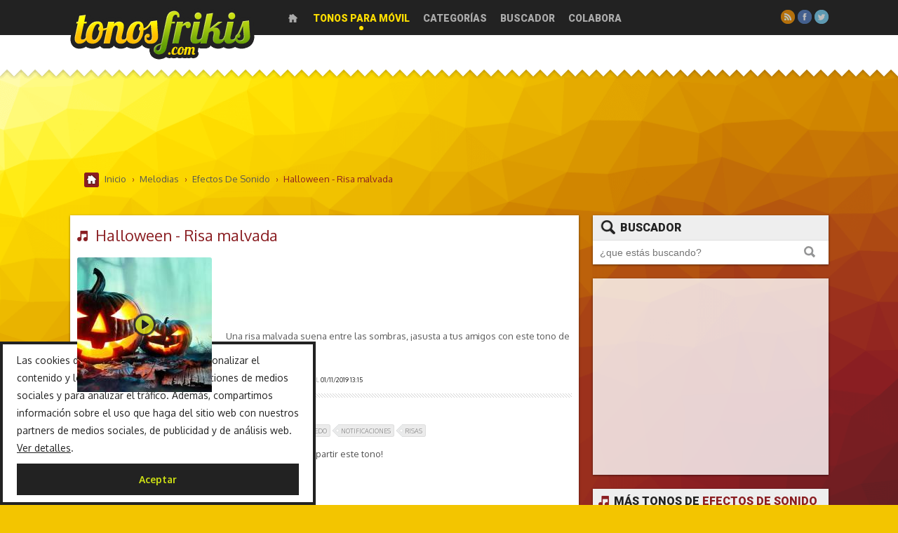

--- FILE ---
content_type: text/html; charset=UTF-8
request_url: https://www.tonosfrikis.com/melodias/movil/halloween_risa_malvada_1583.html
body_size: 5347
content:
<!doctype html>
<html lang="es">
<head>
	<meta charset="UTF-8">
	<title>Descargar tonos gratis para movil de Halloween - Risa malvada | Tonos Frikis</title>
	<meta name="keywords" content="Halloween - Risa malvada, Halloween, Miedo, Notificaciones, Risas, tonos gratis, melodias movil, tonos celular, melodias, tonos frikis, tonos movil, gratis ringtones, tonos mp3, tonos reales, melodias para moviles, tonos para moviles, melodias mp3, melodias gratis, descargar tonos, descargar melodias, bajar melodias, bajar tonos">
	<meta name="description" content="Una risa malvada suena entre las sombras, ¡asusta a tus amigos con este tono de miedo!">
	<meta name="author" content="joja">
	<meta name="theme-color" content="#8a1e22">
	<meta name="viewport" content="width=device-width, initial-scale=1.0, user-scalable=no">
	<base href="https://www.tonosfrikis.com/">
	<link rel="shortcut icon" href="favicon.ico">
	<link rel="alternate" type="application/rss+xml" title="Tonos Frikis RSS" href="https://www.tonosfrikis.com/rss/">	
		<link rel="stylesheet" type="text/css" href="css/estilo.min.css?v=1.4.3">
		<meta property="og:title" content="Halloween - Risa malvada - TonosFrikis">
	<meta property="og:description" content="Una risa malvada suena entre las sombras, ¡asusta a tus amigos con este tono de miedo!">
	<link rel="image_src" href="https://www.tonosfrikis.com/media/halloween_original.jpg">
	<meta property="og:image" content="https://www.tonosfrikis.com/media/halloween_original.jpg">	<!-- Google tag (gtag.js) -->
	<script async src="https://www.googletagmanager.com/gtag/js?id=G-0SFLE82BRY"></script>
	<script>
	  window.dataLayer = window.dataLayer || [];
	  function gtag(){dataLayer.push(arguments);}
	  gtag('js', new Date());

	  gtag('config', 'G-0SFLE82BRY');
	</script>

			<script async src="//pagead2.googlesyndication.com/pagead/js/adsbygoogle.js"></script>
		<script>
		  (adsbygoogle = window.adsbygoogle || []).push({
			 google_ad_client: "ca-pub-6769443938135475",
			 enable_page_level_ads: true
		  });
		</script>		
		
</head>
<body>
	<header>
		<div class="centrar">
						<h2><a href="/">Melodías gratis para móviles</a></h2>
						<a id="responsivemenu"></a>
			<a id="responsivecat" class="icon-cat"></a>
			<nav>
				<ul>
					<li class="nav-home"><a href="/">Inicio</a></li>
					<li class="nav-tonos activo"><a href="/melodias/movil">Tonos para móvil</a></li>
					<li class="nav-categoria"><a href="categoria">Categorías</a></li>
					<li class="nav-buscador"><a href="/buscar/melodias">Buscador</a></li>
					<li class="nav-colabora"><a href="/colabora/">Colabora</a></li>
				</ul>
			</nav>
			<div id="social">
				<ul>
				<li><a href="https://www.tonosfrikis.com/rss" target="_blank" class="rss">RSS</a></li><li><a href="http://www.facebook.com/TonosFrikis" target="_blank" class="facebook">Facebook</a></li><li><a href="http://www.twitter.com/TonosFrikis" target="_blank" class="twitter">Twitter</a></li>
				</ul>
			</div>
									<i class="icon-buscar hide-desktop" id="buscar-header"></i>				
											</div>
	</header>
						<div class="centrar search-box-wrap hide">
			<div class="box search-box">
				<form action="/buscar/melodias" method="post">
					<input type="text" class="palabra box-sizing" name="palabra" placeholder="¿que estás buscando?"><input type="submit" name="busqueda" class="buscar" value="">
				</form>
			</div>		
		</div>				
				
		<script async src="//pagead2.googlesyndication.com/pagead/js/adsbygoogle.js"></script>
	<!-- [BETA] Anuncio flexible TOP -->
	<ins class="adsbygoogle flexible-top"
	     style="display:block"
	     data-full-width-responsive="true"
	     data-ad-client="ca-pub-6769443938135475"
	     data-ad-slot="5000492941"></ins>
	<script>
	(adsbygoogle = window.adsbygoogle || []).push({});
	</script>
	

<div id="wrap" class="centrar cf margintop">

<nav id="breadcrumb" class="centrar cf">
    <ul itemscope itemtype="https://schema.org/BreadcrumbList">
        <li><a href="/" itemprop="item"><span itemprop="name">Inicio</span></a> ›
        <meta itemprop="position" content="1" /></li>
                    <li itemprop="itemListElement" itemscope itemtype="https://schema.org/ListItem">
                <a href="/melodias/movil" itemprop="item"><span itemprop="name">Melodias</span></a> ›
                <meta itemprop="position" content="2" />
            </li>
                            <li itemprop="itemListElement" itemscope itemtype="https://schema.org/ListItem">
                <a href="categoria/efectos_de_sonido" itemprop="item"><span itemprop="name">Efectos De Sonido</span></a> ›
                <meta itemprop="position" content="3" />
            </li>
                            <li itemprop="itemListElement" itemscope itemtype="https://schema.org/ListItem">
                <span itemprop="name">Halloween - Risa malvada</span>
                <meta itemprop="position" content="4" />
            </li>
                                    </ul>
</nav>

<section>


<article id="tono-single" class="page">
		<div itemscope itemtype="http://schema.org/Article" class="cf">
		<h1 itemprop="name"><i class="icon-nota-big"></i>Halloween - Risa malvada</h1>
		<div class="col1">
			<div class="shadow-box">
				<div class="single-foto" data-img="/media/halloween_sq.jpg" data-img-medium="/media/halloween_medium.jpg">
					<div class="single-foto-content"></div>
					<div class="audio-control" id="tono1583">
												<a class="play" data-tonoid="1583" data-token="LAcpRJ4XrelJkoxrfSkdJbVJ"><i></i></a>
						<a class="stop"><i></i></a>
						<div class="progress">
							<div class="progress-bar"></div>
							<div class="time"></div>
						</div>
					</div>
				</div>
				<div class="single-cat">
					<a href="categoria/efectos_de_sonido">Efectos de sonido</a>
				</div>
				<div class="download-descarga">
				<form action="/1583/ficha" method="POST" class="form_download">
				<input type="hidden" name="descargar_id" value="1583" READONLY><input type="hidden" name="method" value="ficha" READONLY><button name="submit" data-idpopup="1583" onClick="ga('send', 'event', 'Descargar', 'ficha', '1583-Halloween - Risa malvada');"><i class="icon-download"></i><i class="icon-download-arrow"></i> Descargar</button></form>
				</div>
						</div>
			<div class="infoshare">					
				<div class="single-info-audio cf">
					<div>Descargas <span>2487</span></div>
					<div>Tamaño del archivo <span>55 KB</span></div>
				</div>
				<div class="fb_like"><iframe src="//www.facebook.com/plugins/like.php?href=http%3A%2F%2Fwww.tonosfrikis.com%2Fmelodias%2Fmovil%2Fhalloween_risa_malvada_1583.html&amp;width=50&amp;layout=button_count&amp;action=like&amp;show_faces=false&amp;share=false&amp;height=21&amp;appId=175994792437272" scrolling="no" frameborder="0" style="border:none; overflow:hidden; width:120px; height:21px;" allowTransparency="true"></iframe>
				</div>
			</div>
		</div>

		<div class="col2">
			<div class="single-desc" itemprop="articleBody">
					<script async src="//pagead2.googlesyndication.com/pagead/js/adsbygoogle.js"></script>
	<!-- [BETA] Anuncio flexible DENTRO TONO -->
	<ins class="adsbygoogle flexible-dentro-tono"
	     style="display:block"
	     data-full-width-responsive="true"
	     data-ad-client="ca-pub-6769443938135475"
	     data-ad-slot="9029432944"></ins>
	<script>
	(adsbygoogle = window.adsbygoogle || []).push({});
	</script>

				<p>Una risa malvada suena entre las sombras, ¡asusta a tus amigos con este tono de miedo!</p>

				<div class="publicado">
					 <span>— Publicado por <span itemprop="author" itemscope itemtype="http://schema.org/Person"><span itemprop="name">joja</span></span> el

		<time itemprop="datePublished" content="2019-11-01CET13:15:00+01:00" itemprop="date" datetime="2019-11-01 13:15:00">01/11/2019 13:15</time>

				</div>
								<hr>
								<h4><i class="icon-tag"></i> Etiquetas</h4>
					<ul class="single-tags">
						<li><a href="tag/halloween"><span>Halloween</span></a></li><li><a href="tag/miedo"><span>Miedo</span></a></li><li><a href="tag/notificaciones"><span>Notificaciones</span></a></li><li><a href="tag/risas"><span>Risas</span></a></li>					</ul>
								<h4><i class="icon-share"></i> ¡Ayúdanos a compartir este tono!</h4>
								<ul class="single-share">
					<li><a class="facebook" onclick="ga('send', 'event', 'Social Media', 'Facebook', 'social-1583-Halloween - Risa malvada');window.open('http://www.facebook.com/sharer.php?u=https%3A%2F%2Fwww.tonosfrikis.com%2F%2Fmelodias%2Fmovil%2Fhalloween_risa_malvada_1583.html','facebook', 'height=400, width=600, toolbar=no, directories=no, status=no, menubar=no, scrollbars=no, resizable=no'); return false;">facebook</a></li><li><a  class="twitter" onclick="ga('send', 'event', 'Social Media', 'Twitter', 'social-1583-Halloween - Risa malvada');window.open('http://twitter.com/home?status=Halloween - Risa malvada %23Halloween %23Miedo %23Notificaciones %23Risas https%3A%2F%2Fwww.tonosfrikis.com%2F%2Fmelodias%2Fmovil%2Fhalloween_risa_malvada_1583.html','twitter','height=400, width=600, toolbar=no, directories=no, status=no, menubar=no, scrollbars=no, resizable=no'); return false;">twitter</a></li>				</ul>
			</div>
		</div>
	</div>

<div style="margin-top:20px;">
	<script async src="//pagead2.googlesyndication.com/pagead/js/adsbygoogle.js"></script>
	<!-- [BETA] Contenido relacionado -->
	<ins class="adsbygoogle"
	     style="display:block"
	     data-ad-client="ca-pub-6769443938135475"
	     data-ad-slot="9861390546"
	     data-ad-format="auto"></ins>
	<script>
	(adsbygoogle = window.adsbygoogle || []).push({});
	</script>
</div>

	<section id="movil">
		<h4><a class="mostrar-elemento" data-elemento="movil-box"><i class="icon-mobiledownload"></i><i class="icon-mobiledownload-arrow"></i> ¡Descarga este tono directamente en tu teléfono móvil o tablet! Haz clic aquí.</a></h4>
		<div id="movil-box" class="cf">
						<div class="movil-box-url">
				<h5>Opción mediante URL</h5>
				<p>Descárgatelo directamente en tu teléfono móvil o tablet introduciendo la siguiente dirección en tu navegador favorito:<span><i class="icon-world"></i>tonosfrikis.com/1583</span></p>
			</div>
			<div class="movil-box-info">
				<p><i class="icon-caution"></i>La descarga es gratuita aunque su operador podría aplicarle costes por la descarga de datos en su teléfono móvil.</p>
			</div>

		</div>
	</section>
</article>
<section id="next-prev" class="cf">
<article class="bg"><a href="/melodias/movil/halloween_destrozos_y_grito_1584.html" rel="next"><i class="icon-arrow"></i><i class="icon-j toolkey" title="¡Presiona 'J' para mostrar el siguiente tono!"></i>Halloween - Destrozos y grito</a></article><article class="bg"><a href="/melodias/movil/halloween_corre_para_que_no_te_alcancen_1582.html" rel="prev"><i class="icon-arrow"></i><i class="icon-k toolkey" title="¡Presiona 'K' para mostrar el tono anterior!"></i>Halloween - ¡Corre para que no te alcancen!</a></article></section>

<!-- COMENTARIOS DISQUS -->
<article class="page cf comments">
	<i class="icon-comments"></i>
	<div id="disqus_thread"></div>    
</article>


</section>
		<aside role="complementary">
						<!-- Secondary content -->
						<div class="box search-box hide-mobile">
				<h3><a href="/buscar/melodias"><i class="icon-buscar"></i>Buscador</a></h3>
				<form action="/buscar/melodias" method="post">
					<input type="text" class="palabra box-sizing" name="palabra" placeholder="¿que estás buscando?"><input type="submit" name="busqueda" class="buscar" value="">
				</form>
			</div>
									<div class="box bloque">
				
				<script async src="//pagead2.googlesyndication.com/pagead/js/adsbygoogle.js"></script>
	<!-- [BETA] Anuncio flexible SIDEBAR -->
	<ins class="adsbygoogle flexible-sidebar"
		style="display:inline-block"
		data-full-width-responsive="true"
		data-ad-client="ca-pub-6769443938135475"
		data-ad-slot="8147592543"></ins>
	<script>
	(adsbygoogle = window.adsbygoogle || []).push({});
	</script>
			</div>
			
			<div class="box related-box"><i class="icon icon-nota-big"></i><h3>Más tonos de <span class="red-color">Efectos de sonido</span></h3><ul><li><a href="/melodias/movil/alarma_toque_de_queda_1646.html"><i class="icon-nota-featured"></i>Alarma - Toque de queda</a></li><li><a href="/melodias/movil/suspense_pop_tiktok_1618.html"><i class="icon-nota-featured"></i>Suspense POP! - TikTok</a></li><li><a href="/melodias/movil/tos_del_abuelo_1610.html"><i class="icon-nota-featured"></i>Tos del abuelo</a></li><li><a href="/melodias/movil/12_campanadas_con_un_reloj_de_pendulo_1598.html"><i class="icon-nota-featured"></i>12 campanadas con un reloj de péndulo</a></li><li><a href="/melodias/movil/12_campanadas_1597.html"><i class="icon-nota-featured"></i>12 campanadas</a></li><li><a href="/melodias/movil/halloween_corre_para_que_no_te_alcancen_1582.html"><i class="icon-nota-featured"></i>Halloween - ¡Corre para que no te alcancen!</a></li><li><a href="/melodias/movil/halloween_musica_de_suspense_1585.html"><i class="icon-nota-featured"></i>Halloween - Música de suspense</a></li><li><a href="/melodias/movil/halloween_risa_malvada_1583.html"><i class="icon-nota-featured"></i>Halloween - Risa malvada</a></li><li><a href="/melodias/movil/halloween_destrozos_y_grito_1584.html"><i class="icon-nota-featured"></i>Halloween - Destrozos y grito</a></li><li><a href="/melodias/movil/halloween_im_watching_you_1581.html"><i class="icon-nota-featured"></i>Halloween - I'm watching you</a></li></ul></div>						<div class="box category-box">
				<h3><a href="categoria"><i class="icon-categoria"></i>Categorías</a></h3>
				<nav><ul>
			<li><h4><a href="categoria/anuncios">Anuncios</a></h4></li><li><h4><a href="categoria/canciones_frikis">Canciones frikis</a></h4></li><li><h4><a href="categoria/canciones_infantiles">Canciones infantiles</a></h4></li><li><h4><a href="categoria/chorradas">Chorradas</a></h4></li><li><h4><a href="categoria/dibujos_animados">Dibujos animados</a></h4></li><li><h4><a href="categoria/discoteca">Discoteca</a></h4></li><li><h4><a href="categoria/efectos_de_sonido">Efectos de sonido</a></h4></li><li><h4><a href="categoria/exitos_de_siempre">Éxitos de siempre</a></h4></li><li><h4><a href="categoria/festividades_celebraciones">Festividades</a></h4></li><li><h4><a href="categoria/himnos">Himnos</a></h4></li><li><h4><a href="categoria/mensajes">Mensajes</a></h4></li><li><h4><a href="categoria/personajes">Personajes y frases</a></h4></li><li><h4><a href="categoria/tv_cine">TV y cine</a></h4></li><li><h4><a href="categoria/videojuegos">Videojuegos</a></h4></li></ul></nav>
			</div>
									<div class="box sugerir box-sizing"><a href="/colabora/"><i class="icon-sugerir"></i></a><span>¿No encuentras tu tono?</span>
				<span class="sugerir-sub">¡Dinos cuál debería estar aquí!</span>
			</div>
			<div id="descargas-en-vivo">
				<i class="icon-descargasvivo tooltip" title="¡Descargas totales!"></i><span id="sumadescargas"></span>
			</div>
		</aside>
	</div><!-- FIN WRAP -->
	
	<footer>
		<!-- Footer content -->
				
		<nav>
			<ul class="centrar cf">
				<li><a href="/">Inicio</a></li>
				<li><a href="/melodias/movil">Tonos para móvil</a></li>
				<li><a href="categoria">Categorías</a></li>
				<li><a href="tag">Etiquetas</a></li>
				<li><a href="/buscar/melodias">Buscador</a></li>
				<li><a href="/contacto/">Contacto</a></li>
			</ul>
		</nav>
		<div id="copyright">
			<span>Copyright 2010-2026 © TonosFrikis | <a href="/aviso-legal/">Aviso legal y Política de privacidad</a></span>
		</div>
			</footer>
	
	<audio id="reproducir" data-idactual=""></audio>
	<div id="barra_cookies"><h4>Las cookies de este sitio se usan para personalizar el contenido y los anuncios, para ofrecer funciones de medios sociales y para analizar el tráfico. Además, compartimos información sobre el uso que haga del sitio web con nuestros partners de medios sociales, de publicidad y de análisis web. <a href="/aviso-legal/" target="_blank">Ver detalles</a>. <a id="cookie_aceptar" onclick='javascript:ocultar();'>Aceptar</a></h4></div>    	<script type="text/javascript">
    		function ocultar(){document.getElementById('barra_cookies').style.display = 'none';}    	</script>
    	<script src="//ajax.googleapis.com/ajax/libs/jquery/2.1.1/jquery.min.js"></script>
	<script>
		function loadJQuery() {
			var script = document.createElement('script');
			script.src = 'js/jquery.min.js';
			script.async = true;
			document.head.appendChild(script);
		}
		if (!window.jQuery) {
			loadJQuery();
		}
	</script>
	<script src="js/masonry.pkgd.min.js"></script>
	<script src="js/magnific-popup.js"></script>

	<script type="text/javascript" src="js/ads.js"></script>
	<script type="text/javascript">
		/*if(document.getElementById('bn5CfhjXGmjj')){
		  console.log('Blocking Ads: No');
		} else {
		  console.log('Blocking Ads: Yes');
		}*/
	</script>
	<script src="js/jquery.tooltipster.min.js"></script>
	<script type="text/javascript" src="js/enquire.min.js"></script>
		<script src="js/jquery.backstretch.min.js"></script>
	<script type="text/javascript">
		var disqus_shortname = 'tonosfrikis';
		var disqus_identifier = '1583';
		var disqus_title = 'Halloween - Risa malvada';
		var disqus_url = 'https://www.tonosfrikis.com//melodias/movil/halloween_risa_malvada_1583.html';
		(function() {
		var dsq = document.createElement('script'); dsq.type = 'text/javascript'; dsq.async = true;
		dsq.src = '//' + disqus_shortname + '.disqus.com/embed.js';
		(document.getElementsByTagName('head')[0] || document.getElementsByTagName('body')[0]).appendChild(dsq);
		})();
	</script>
		<script type="text/javascript" src="js/jquery.validate.min.js"></script>
	
		<script src="js/funciones.min.js?v=1.2"></script>
		<script type="text/javascript">
		
		WebFontConfig = {
			google: { families: [ 'Roboto:900,900italic:latin', 'Oxygen:400,300,700:latin' ] }
			};
			(function() {
			var wf = document.createElement('script');
			wf.src = ('https:' == document.location.protocol ? 'https' : 'http') +
			'://ajax.googleapis.com/ajax/libs/webfont/1/webfont.js';
			wf.type = 'text/javascript';
			wf.async = 'true';
			var s = document.getElementsByTagName('script')[0];
			s.parentNode.insertBefore(wf, s);
		})();

	</script>



</body>
</html>

--- FILE ---
content_type: text/html; charset=UTF-8
request_url: https://www.tonosfrikis.com/inc/load.php?tipo=sumar
body_size: -78
content:
17.417.531

--- FILE ---
content_type: text/html; charset=utf-8
request_url: https://www.google.com/recaptcha/api2/aframe
body_size: 267
content:
<!DOCTYPE HTML><html><head><meta http-equiv="content-type" content="text/html; charset=UTF-8"></head><body><script nonce="sZ9IcxjxfLXoKcBiEl6UUA">/** Anti-fraud and anti-abuse applications only. See google.com/recaptcha */ try{var clients={'sodar':'https://pagead2.googlesyndication.com/pagead/sodar?'};window.addEventListener("message",function(a){try{if(a.source===window.parent){var b=JSON.parse(a.data);var c=clients[b['id']];if(c){var d=document.createElement('img');d.src=c+b['params']+'&rc='+(localStorage.getItem("rc::a")?sessionStorage.getItem("rc::b"):"");window.document.body.appendChild(d);sessionStorage.setItem("rc::e",parseInt(sessionStorage.getItem("rc::e")||0)+1);localStorage.setItem("rc::h",'1769212219164');}}}catch(b){}});window.parent.postMessage("_grecaptcha_ready", "*");}catch(b){}</script></body></html>

--- FILE ---
content_type: text/css
request_url: https://www.tonosfrikis.com/css/estilo.min.css?v=1.4.3
body_size: 13284
content:
.colecciones>.coleccion h3 a:hover,.masonry>article h3 a:hover,.masonry>article.complete h3 a:hover,.publicado>span span,.publicado>span time,.related-box a,.videoplayer-msg a:hover,a:active,body,ul.page-cat a,ul.page-cat a:hover{color:#222}.icon-share,.icon-tag,.icon-video{vertical-align:text-top}#wrap>section>h2,.c,.coleccion_aviso,.coleccion_entrar,.coleccion_info,.coleccion_mensaje,.home-vermas,.pushbullet-box .content>div,.ta-c,a.mostrar-mas,body{text-align:center}#botones-action a,#wrap>section>h2,.coleccion_entrar,.home-vermas a,.player>a,.player>span,.publicado,a.tono-cat,body>header>.centrar nav{text-transform:uppercase}#tono-single,#wrap.margintop aside{margin-top:20px}#next-prev article,#social a,.desc-bloque,.displayed .tono-foto,.download-content,.masonry>article,.masonry>article h3,.player,.shadow-box,.single-foto,.single-share,.single-tags,.tono-foto,.tooltipster-base .tooltipster-content,.videoplayer,a.tono-cat,section#movil,section#movil.activo h4{overflow:hidden}#b-atencion a,#b-sugerencia a,#copyright a,#sugerir-tono a,.b-caja>a:hover,.b-caja>label:hover,.categoria-error a,.desc-content a:hover,.publicado a:hover,.pushbullet-box .content a{text-decoration:underline}.mfp-close,a,a:hover{text-decoration:none}.mfp-arrow,body{-webkit-tap-highlight-color:transparent}.mfp-wrap,.tono-foto img,.tooltipster-grow{-webkit-backface-visibility:hidden}a,abbr,acronym,address,applet,article,aside,audio,b,big,blockquote,body,canvas,caption,center,cite,code,dd,del,details,dfn,div,dl,dt,em,embed,fieldset,figcaption,figure,footer,form,h1,h2,h3,h4,h5,h6,header,hgroup,html,i,iframe,img,ins,kbd,label,legend,li,mark,menu,nav,object,ol,output,p,pre,q,ruby,s,samp,section,small,span,strike,strong,sub,summary,sup,table,tbody,td,tfoot,th,thead,time,tr,tt,u,ul,var,video{margin:0;padding:0;border:0;font-size:100%}.desktop .infoshare,.download-descarga>a,.mobile #responsivecat,.mobile #responsivemenu,.mobile-landscape #responsivecat,.mobile-landscape #responsivemenu,.tablet #responsivemenu,article,aside,details,figcaption,figure,footer,header,hgroup,menu,nav,section{display:block}button,fieldset,img{border:0}table{border-collapse:collapse;border-spacing:0}body,html{height:100%}a:focus,button,embed,input:focus,object{outline:0}ol,ul{list-style:none}h1,h2,h3,h4,h5,h6{font-size:100%;font-weight:400}body{font:62.5% Oxygen,Tahoma,Geneva,sans-serif;background:url(../img/fnd_triangulo.png) center top/cover fixed #f3c500}#breadcrumb,.publicado a,.red-color,.related-box a:hover,body>header>.centrar nav li.activo,ul.page-cat li:hover h4 a{color:#8a1e22}::selection{background:#ffff9e}::-moz-selection{background:#ffff9e}img::selection{background:0 0}img::-moz-selection{background:0 0}*{box-sizing:border-box;-moz-box-sizing:border-box;-webkit-box-sizing:border-box}#b-avanzada>p,#botones-action,#buscador>section.page h3,#footer_newsletter a,#movil-box>div span,#sello,#subirarchivo a,#wrap>section>h2,.b-caja button,.box h3,.categoria-error,.download-descarga a,.download-descarga button,.download-descarga>a,.formularios button,.home-vermas a,.okey_link,.page>h1,.paginacion,.player>a,.player>span,.sugerir,footer>nav,header nav,ul.page-cat h4{font-family:Roboto,sans-serif;font-weight:900}.tags ul>li a span,ul.single-tags>li a span{-webkit-border-radius:0px 3px 3px 0px;border-radius:0 3px 3px 0}#botones-action a,#caja-buscador input[type=text],#colabora_cat,#colabora_tag_chosen>ul,#enviar-tono,#footer_newsletter a,#subirarchivo a,#sugerir-tono,.b-caja button,.br,.chosen-container-multi,.colabora-accion>a,.errores,.facebook-box>iframe,.formularios button,.formularios input,.okey,.okey_link,.shadow-box,.single-info-audio,.single-video,.ult-busquedas>ul>li a,.videoplayer-msg,body>header>.centrar nav li.activo a:after,section#movil,textarea{-moz-border-radius:3px;-webkit-border-radius:3px;border-radius:3px;-khtml-border-radius:3px}#b-atencion,#caja-buscador,#next-prev article.bg,#subirarchivo a,.box,.bs,.colecciones>article,.formularios button,.home-vermas a,.masonry>article,.okey_lin,.page,.page-cat li{-webkit-box-shadow:0 1px 3px 0 rgba(0,0,0,.5);box-shadow:0 1px 3px 0 rgba(0,0,0,.5)}#enviar-tono,#sugerir-tono{-webkit-box-shadow:0 3px 8px 0 rgba(0,0,0,.3);box-shadow:0 3px 8px 0 rgba(0,0,0,.3);padding:20px;display:none}#botones-action i,#copyright a,#footer_newsletter a,#social a,#subirarchivo a,.b-caja button,.category-box a,.colecciones>.coleccion h3 a,.download-descarga a,.download-descarga button,.download-descarga>a,.download-qr a,.home-vermas a,.icon-download-arrow,.icon-mobiledownload-arrow,.okey_link,.page>p a,.paginacion a,.player,.player>a,.related-box a,.search-box a,.single-cat a,.tono-nuevo,.tr,.ult-busquedas>ul>li a,a.mostrar-mas,a.tono-cat,a.tono-newtab,a.tono-plegar,a.tono-zoom,aside .sugerir,aside .sugerir span,audio,body>header,nav a,ul.page-cat a,ul.page-cat li:hover{-webkit-transition:.2s ease-in-out;-moz-transition:.2s ease-in-out;-ms-transition:.2s ease-in-out;-o-transition:.2s ease-in-out;transition:.2s ease-in-out}.tooltipster-fall,.tooltipster-grow-show{-webkit-transition-timing-function:cubic-bezier(0.175,0.885,0.320,1.15);-moz-transition-timing-function:cubic-bezier(0.175,0.885,0.320,1.15);-ms-transition-timing-function:cubic-bezier(0.175,0.885,0.320,1.15);-o-transition-timing-function:cubic-bezier(0.175,0.885,0.320,1.15)}nav li.nav-home a{webkit-transition:none;-moz-transition:none;-ms-transition:none;-o-transition:none;transition:none}.cf:after,.cf:before{content:" ";display:table}.cf:after,ul.page-cat li:nth-child(odd){clear:both}.mt{margin:20px 0 26px}#breadcrumb ul>li:first-child a,#breadcrumb>div:first-child a,#responsivemenu,#sello,#sidr-left a:before,#sidr-right a:after,#social a,.audio-control>a i,.nav-actual,.search-box input.buscar,.search-choice-close,.share ul>li a,.tags ul>li a,.tono-destacado,.tono-newtab,.tono-nuevo,.tono-plegar,.twitter-box:after,[class*=" icon-"],[class^=icon-],a.tono-zoom,body>header>.centrar nav li.nav-home a,ul.single-share a,ul.single-tags a{background:url(../img/sprites.png) no-repeat}[class*=" icon-"],[class^=icon-]{width:11px;height:11px;display:inline-block}.icon-nota{background-position:-40px -30px}.icon-nota-featured,.masonry>article.displayed h3 a:hover i.icon-nota-featured{background-position:-184px -190px}.icon-nota-big{background-position:-108px -100px;width:15px;height:15px}.icon-share{background-position:-40px -53px;width:20px;height:20px;margin:0 4px 0 0}.icon-tag{background-position:0 -76px;width:16px;height:16px;margin:0 4px}.icon-video{background-position:left -60px;width:21px;height:14px;margin:0 3px 0 0}.icon-circle,.icon-collection,.icon-triste{vertical-align:middle}.icon-sugerir{background-position:left -94px}.icon-cat{background-position:-60px -100px;height:26px;width:30px;margin:0 0 4px}.icon-buscador{background-position:-80px -158px;height:29px;width:29px;margin:0 0 2px}.icon-etiqueta{background-position:-60px -126px;height:32px;width:32px}.icon-contacto{background-position:-48px -158px;width:32px;height:24px;margin:0 0 4px}.icon-newsletter{background-position:-161px -148px;width:24px;height:32px}.icon-triste{background-position:-178px -266px;height:28px;width:28px;margin:0 12px 0 0}.icon-circle{width:48px;height:48px;background-position:0 -148px;line-height:3}.icon-star{width:30px;height:30px;background-position:0 -196px;margin:0 0 3px}.icon-tonos{width:24px;height:26px;background-position:0 -226px;margin:0 3px 3px 0}.icon-collection{background-position:-166px -180px;width:18px;height:18px;margin:0 10px 6px 0}.centrar{width:992px;margin:0 auto}body>header{height:114px;background:url(../img/fnd_header.png) center top repeat-x;margin:0 0 20px}body.desktop.scrolled>header{position:fixed;top:-93px;width:100%;z-index:3000}body.desktop.scrolled{padding-top:114px}body>header>.centrar{position:relative;text-align:left}body>header>.centrar>h1,body>header>.centrar>h2{position:absolute;top:10px;left:0;background:url(../img/logo_tonosfrikis.png) left top no-repeat}body>header>.centrar>h1 a,body>header>.centrar>h2 a{display:block;width:263px;height:75px;text-indent:-9999px}body>header>.centrar nav{position:absolute;top:19px;left:300px;font-size:1.4em;line-height:1}body>header>.centrar nav li{display:inline;margin:0 8px}body>header>.centrar nav li.nav-home a{text-indent:-9999px;width:19px;background-position:-21px -1px}body>header>.centrar nav li.nav-home a:hover{background-position:-21px -35px}body>header>.centrar nav li.nav-home.activo a{background-position:-21px -69px}body>header>.centrar nav a{display:inline-block;color:#ababab}#b-atencion a:hover,#boxpopup .mfp-close,#newspop .mfp-close,.masonry>article.featured.complete h3>a:hover,.mfp-preloader a:hover,.sidr ul li a:hover,body>header>.centrar nav a:hover,footer nav li a:hover{color:#fff}#action-subir,#newspop.news-msg-ok,.home-vermas a:hover{background:#222;color:#cee114}body>header>.centrar nav li.activo a{color:#ffde00;position:relative}body>header>.centrar nav li.activo a:after{content:"";background:#ffde00;width:6px;height:6px;bottom:-10px;left:calc(50% - 3px);position:absolute}#wrap{margin-top:12px;margin-bottom:60px}#wrap>section{float:left;clear:both;width:calc(100% - 356px);margin:0 356px 0 0;text-align:left}#wrap>section>h2{font-weight:900;font-size:2.2em;color:#8a1e22;font-style:italic;text-shadow:2px 2px 0 #ffde00;height:96px;line-height:1}#wrap aside{width:336px;margin:96px 0 0 -336px;float:left;position:relative}.home-vermas{width:220px;line-height:24px;margin:0 auto 40px}.home-vermas a{display:block;background:#222;color:#fff;text-shadow:0 2px 2px rgba(0,0,0,.4);font-weight:700;font-size:1.4em;font-style:italic;line-height:30px}.icon-vermas{width:21px;height:21px;background-position:0 -21px;vertical-align:text-top;margin:0 6px 0 0}#b-avanzada>ul li input,#buscador>h3 strong,.icon-buscar,.icon-caution,.icon-descargasvivo,.icon-download,.icon-download-arrow,.icon-mobiledownload,.icon-playinc,.icon-stopinc,.icon-uploaded,.icon-uploaded-error,.icon-world,h2>a>span,h2>span{vertical-align:middle}#breadcrumb{padding:10px 0 20px 20px;font-weight:400;font-size:1.3em;text-align:left}#tono-single,.single-video .videoplayer-msg{font-size:1em}#breadcrumb ul>li,#breadcrumb>div{display:inline;line-height:19px;margin:0 4px 0 0}#breadcrumb ul>li:first-child a,#breadcrumb>div:first-child a{height:21px;padding:0 0 0 29px;background-position:-185px -169px},#breadcrumb ul>li:first-child a:hover,#breadcrumb>div:first-child a:hover{background-position:-185px -148px}#breadcrumb a{color:#555;display:inline-block;margin:0 5px 0 0}#barra_cookies a,#breadcrumb a:hover{text-decoration:underline;color:#222}#buscar-header,#social{position:absolute;top:14px;right:0}#buscar-header,.complete a.tono-newtab,.complete a.tono-zoom,.mfp-arrow-left{left:0}#social li{display:inline;margin:0 0 0 4px}#social a{display:inline-block;width:20px;height:20px;text-indent:-200px;opacity:.7}#social a.facebook{background-position:-40px top}#social a.twitter{background-position:-60px top}#social a.rss{background-position:-80px top}#social a.gplus{background-position:left -351px}#social a:hover,.audio-control a:hover,.mfp-arrow:focus,.mfp-arrow:hover,.mfp-close:focus,.mfp-close:hover,.tooltipster-fade-show{opacity:1}#botones-action{position:absolute;top:60px;right:0;width:300px;height:40px}#botones-action i{position:absolute;left:10px}#botones-action a{height:24px;line-height:24px;display:block;float:left;position:relative;font-size:1.3em}#action-moderar{background:#ffde00;width:43%;margin:0 2% 0 0;color:#222;padding:0 0 0 48px}#action-moderar i{top:calc(50% - 13px)}#action-subir{width:55%;padding:0 0 0 40px}#action-subir i{top:calc(50% - 4px)}#action-subir:hover i{top:calc(50% - 8px)}.icon-moderar-tono{width:29px;height:28px;background-position:-136px -300px}.icon-subir-tono{width:21px;height:25px;background-position:-165px -300px}.masonry>article{float:left;margin:0 1.5% 3%;width:47%;background:#fff;position:relative}.tono-foto{height:60px;position:relative;cursor:pointer}.tono-foto>img{width:100%;height:auto;position:relative}.tono-nuevo{width:46px;height:46px;position:absolute;top:0;right:0;background-position:-160px top;text-indent:-9999px;z-index:1000}.tono-destacado{width:52px;height:51px;position:absolute;top:50%;left:50%;margin:-24px 0 0 -27px;background-position:-78px -252px;text-indent:-9999px}.coleccion_img,.desc,.desc-bloque,.masonry>article h3,.player,.search-box form{position:relative}.masonry>article h3{height:40px;font-size:1.4em;white-space:nowrap}.masonry>article h3 a{color:#5c5c5c;padding:0 0 0 32px;display:block;line-height:40px}.masonry>article h3 a i{position:absolute;left:12px;top:50%;margin:-5px 0 0}.coleccion_entrar:hover,.masonry>article h3 a:active,.masonry>article.featured .tono-info{background:#fff}.masonry>article h3 a:hover i{background-position:-40px -41px}.masonry>article h3 a:hover i.icon-nota-featured{background-position:-184px -201px}.masonry>article h3 a:after{content:"";position:absolute;height:40px;width:40px;top:0;right:0;border-right:10px solid #fff;background:-moz-linear-gradient(left,rgba(255,255,255,0) 0,#fff 100%);background:-webkit-gradient(linear,left top,right top,color-stop(0,rgba(255,255,255,0)),color-stop(100%,#fff));background:-webkit-linear-gradient(left,rgba(255,255,255,0) 0,#fff 100%);background:-o-linear-gradient(left,rgba(255,255,255,0) 0,#fff 100%);background:-ms-linear-gradient(left,rgba(255,255,255,0) 0,#fff 100%);background:linear-gradient(to right,rgba(255,255,255,0) 0,#fff 100%)}.colecciones>.coleccion{background:#fff;margin:0 0 20px}.coleccion_img img,.colecciones>.coleccion img,.row-image img{width:100%;height:auto;display:block}.colecciones>.coleccion h3{font-size:2em;font-weight:700;border-top:3px solid #8a1e22}.colecciones>.coleccion h3 a{color:#5c5c5c;padding:14px 14px 16px 18px;display:block}.coleccion_contenedor{margin:0 0 30px;background-color:#222;position:relative;padding:8px}.coleccion_contenedor h3{color:#fff;font-size:2em;padding:4px 6px 10px 10px}.coleccion_aviso{background:#fff;padding:20px;font-size:1.4em}.coleccion_info{background:rgba(138,30,34,.9);color:#eee;font-size:1.6em;padding:14px 10px}.coleccion_mensaje{color:#ffde00;font-size:1.6em;font-weight:700;padding:12px 4px 8px}.coleccion_entrar{top:50%;left:0;right:0;margin:18px 0 4px;background-color:#ffde00;line-height:2.2;font-size:1.2em;color:#222;font-weight:700;padding:0 20px;display:inline-block}#next-prev article.bg,.masonry>article.featured .tono-foto,.masonry>article.featured h3,.masonry>article.featured h3 a:active{background:#222}.masonry>article.featured h3>a{color:#ddd;font-weight:700}.masonry>article.featured.displayed .desc{padding-top:10px}.masonry>article.featured h3>a:hover,.masonry>article.featured.complete h3>a,.masonry>article.featured.displayed h3>a{color:#ffde00}.masonry>article.featured h3 a:after{border-right-color:#222;background:-moz-linear-gradient(left,rgba(34,34,34,0) 0,#222 100%);background:-webkit-gradient(linear,left top,right top,color-stop(0,rgba(34,34,34,0)),color-stop(100%,#222));background:-webkit-linear-gradient(left,rgba(34,34,34,0) 0,#222 100%);background:-o-linear-gradient(left,rgba(34,34,34,0) 0,#222 100%);background:-ms-linear-gradient(left,rgba(34,34,34,0) 0,#222 100%);background:linear-gradient(to right,rgba(34,34,34,0) 0,#222 100%)}#movil-box,.audio-control a.stop,.complete .sliding a.tono-plegar,.hide,.infoshare,.load,.loader .time,.masonry>article.complete h3 a:after,.mfp-align-top .mfp-container:before,.mfp-loading.mfp-figure,.mfp-s-error .mfp-content,.mfp-s-ready .mfp-preloader,.mobile .download-qr,.mobile .infoshare,.mobile-landscape .download-qr,.mobile-landscape .infoshare,.share ul,.single-video>div,.tablet .download-qr,.tablet .infoshare,.tags ul,.tono-info,.video-loading,.video>div,footer nav select{display:none}.loading{background:url(../img/ajax-loader-info.png) center center repeat-x #fff;height:3px;margin:0;animation:12s linear infinite animatedBackground;-ms-animation:animatedBackground 12s linear infinite;-moz-animation:12s linear infinite animatedBackground;-webkit-animation:12s linear infinite animatedBackground}.video-loading{background:url(../img/load-video.gif) center center no-repeat #f4f4f4;height:20px;margin:0}hr{height:6px;background:url(../img/fnd_rayas.png);margin:0 0 10px;border:0}a.tono-cat{position:absolute;top:-30px;right:28px;height:30px;line-height:30px;background:rgba(255,255,255,.9);font-size:12px;color:#777;text-shadow:1px 1px 0 #fff;padding:0 12px}a.tono-newtab,a.tono-plegar,a.tono-zoom{position:absolute;background-color:#ffde00;width:28px;height:30px}a.tono-cat:hover{color:#333;background:#fff}a.tono-newtab,a.tono-zoom{left:-28px;text-indent:-9999px}a.tono-zoom{background-position:-132px -30px;top:30px}a.tono-newtab{background-position:-132px -60px;top:0}a.tono-plegar{top:-30px;right:0;background-position:-100px top;cursor:pointer}a.tono-newtab:hover,a.tono-plegar:hover,a.tono-zoom:hover{background-color:#dbbf00}.player{background:#222;width:100%;height:0}.player>a,.player>span{display:block;width:110px;height:30px;line-height:30px;text-align:center;cursor:pointer;font-size:1.2em;float:left}.player>a:hover{-webkit-box-shadow:inset 0 0 15px 0 rgba(0,0,0,.2);box-shadow:inset 0 0 15px 0 rgba(0,0,0,.2)}.player a.play{background:#222;color:#eee}.colabora-accion>a:hover,.player a.play:hover{background:#000;color:#ffde00}.player a.stop{background:#8a1e22;color:#fff;display:none}.player a.stop:hover{background:#6e181b}.player span.loadingaudio{background:#ffde00;color:#222;display:none}.player .progress{height:30px;float:left;width:calc(100% - 110px);padding:4px;background:#222}.player .progress.loader{background:url(../img/ajax-loader.png)}.player .progress-bar{height:22px;width:0;background:#cee114}.icon-playinc,.icon-stopinc{width:15px;height:15px;margin:0 0 2px 2px}.icon-playinc{background-position:-136px -186px}.icon-stopinc{background-position:-151px -186px}.displayed .tono-foto>img{width:100%;height:auto}.displayed .tono-nuevo{top:-46px;right:-46px}.displayed .icon-nota,.icon-nota-red,.masonry>article.displayed h3 a:hover i{background-position:-51px -30px}.displayed .icon-nota-featured,.masonry>article.displayed h3 a:hover i.icon-nota-featured{background-position:-195px -190px}.complete a.tono-cat{right:28px;top:0;z-index:1}.complete a.tono-plegar{top:0}.masonry>article.complete{border-bottom:4px solid #222}.masonry>article.complete h3{height:auto;white-space:normal}.masonry>article.displayed h3 a{color:#8a1e22;line-height:20px;padding:10px 10px 10px 32px}.masonry>article.complete h3 a:hover i{background-position:-51px -41px}.masonry>article.complete h3 a:hover i.icon-nota-featured{background-position:-195px -201px}.masonry>article.full{float:none;margin:0 0 2%;width:98%}.desc{font-size:1.3em;padding:0 30px}.desc-bloque{font-weight:300;color:#848484;line-height:1.5;height:81px}.desc-full .desc-bloque{padding:0 0 20px;height:auto}.desc-content p,.page p{padding:0 0 8px}.desc-content a{color:#8a1e22;font-weight:700}.desc-corto{height:81px}.mostrar-mas-bloque{display:none;position:absolute;width:100%;bottom:0;left:0;height:70px;background:-moz-linear-gradient(top,rgba(255,255,255,0) 0,#fff 100%);background:-webkit-gradient(linear,left top,left bottom,color-stop(0,rgba(255,255,255,0)),color-stop(100%,#fff));background:-webkit-linear-gradient(top,rgba(255,255,255,0) 0,#fff 100%);background:-o-linear-gradient(top,rgba(255,255,255,0) 0,#fff 100%);background:-ms-linear-gradient(top,rgba(255,255,255,0) 0,#fff 100%);background:linear-gradient(to bottom,rgba(255,255,255,0) 0,#fff 100%)}a.mostrar-mas{position:absolute;bottom:-10px;left:50%;margin:0 0 0 -45px;cursor:pointer;background:#f1f1f1;border:1px solid #ccc;width:90px;height:16px;line-height:14px;font-size:10px;color:#aaa}a.mostrar-mas:hover{background:#f4f4f4;color:#222}.desc-full .mostrar-mas-bloque{bottom:0;height:20px}.publicado{padding:10px 0;font-size:.7em;color:#aaa}.publicado>span span{font-size:1.3em;text-transform:none;padding:0 3px}.categoria-error,.download-descarga button,.download-descarga>a,.page>h1,.paginacion,.single-cat,.single-info-audio,.sugerir span,.tags ul>li,ul.page-cat h4,ul.single-tags>li{text-transform:uppercase}.desplegables{border-top:1px solid #ddd;margin:25px 0 0}.share,.tags,.video{background:#f4f4f4;border-top:1px solid #fff;border-bottom:1px solid #ddd}.share h4 a,.single-video h4 a,.tags h4 a,.video h4 a{cursor:pointer;display:block;padding:0 10px;height:28px;line-height:28px}.share h4 a:hover,.single-video h4 a:hover,.tags h4 a:hover,.video h4 a:hover{color:#151515;background:#eee}.tono-info h4{font-size:1.3em;color:#505050}.share ul,.tags ul{background:#fafafa;padding:10px;border-top:1px solid #eee}.share li,ul.single-share li{display:inline;margin:0 2px 0 0}.share ul>li>a,ul.single-share>li>a{display:inline-block;overflow:hidden;width:35px;height:35px;text-indent:-200px}.share ul>li>a.facebook,ul.single-share>li>a.facebook{background-position:-62px -30px}.share ul>li>a.twitter,ul.single-share>li>a.twitter{background-position:-97px -30px}.share ul>li>a.gplus,ul.single-share>li>a.gplus{background-position:-48px -339px}.share ul>li>a.wa,ul.single-share>li>a.wa{background-position:-118px -339px}.share ul>li>a.facebook:hover,ul.single-share>li>a.facebook:hover{background-position:-62px -65px}.share ul>li>a.twitter:hover,ul.single-share>li>a.twitter:hover{background-position:-97px -65px}.share ul>li>a.gplus:hover,ul.single-share>li>a.gplus:hover{background-position:-83px -339px}.share ul>li>a.wa:hover,ul.single-share>li>a.wa:hover{background-position:-153px -339px}.share input,.single-share input{height:35px;width:160px;vertical-align:top;border:1px solid #dadada;font-size:1.6em;color:#545454;padding:0 10px;box-sizing:border-box;-moz-box-sizing:border-box;-webkit-box-sizing:border-box}.fb_like{margin:10px 0 0}.gplus_like{margin:6px 0 0}.tags ul>li,ul.single-tags>li{font-size:9px;float:left;margin:0 2px 4px 0}.tags ul>li a,ul.single-tags>li a{display:inline-block;height:18px;line-height:18px;background-position:-193px -46px;color:#8f8f8f;text-shadow:1px 1px 0 rgba(255,255,255,.6)}.tags ul>li a:hover,ul.single-tags>li a:hover{color:#3f3f3f}.tags ul>li a span,ul.single-tags>li a span{display:block;margin:0 0 0 13px;border:1px solid #dedede;border-left:none;background:#ebebeb;padding:0 4px 0 0;height:18px}.download-content{position:relative}.icon-download{width:32px;height:24px;background-position:-128px 0;position:relative;top:-1px}.icon-download-arrow{width:16px;height:16px;background-position:left -42px;position:absolute;top:7px;left:19px}#tono-single div>h1,.icon-video,.shadow-box,.single-foto,.videoplayer,section#movil h4{position:relative}.icon-qr{width:22px;height:36px;background-position:-160px -46px}.download-descarga button,.download-descarga>a{background:#cee114;width:100%;height:48px;line-height:48px;font-size:1.6em;padding:0 0 0 10px;color:#222;text-shadow:1px 1px 1px #fff;position:relative;text-align:left;cursor:pointer}#buscador>section.page h3,#movil-box h5,.audio-control a,.categoria-error,.download-qr a,.movil-box-info,.page>h1,.paginacion,.single-cat,.single-info-audio{text-align:center}.download-descarga button:hover,.download-descarga>a:hover{color:#000;background:#e3f53e}.download-descarga a:hover .icon-download-arrow,.download-descarga button:hover .icon-download-arrow{top:12px}.download-qr a{width:50px;height:48px;display:block;background:rgba(0,0,0,.1);position:absolute;top:0;right:0;padding:5px 0 0}.download-qr a:hover,.sidr ul li.sidr-class-activo{background:rgba(0,0,0,.2)}.single-video .load,.video .load{padding:6px;background:#fff;border-top:1px solid #eaeaea}.icon-video{top:3px}.videoplayer{padding-bottom:56.25%;padding-top:30px;height:0}.videoplayer embed,.videoplayer iframe,.videoplayer object{position:absolute;top:0;left:0;width:100%;height:100%}.videoplayer-msg{font-size:1.2em;margin:6px 0 0;border:1px solid #ccc;background:#eee;padding:8px;color:#666}.videoplayer-msg a{color:#666;border-bottom:1px dashed #666}.paginacion{width:292px;margin:10px auto 20px;padding:0 13px 0 0}.paginacion li{width:112px;float:left;line-height:47px}.paginacion li.nav-actual{color:#c79496;font-size:1.2em;height:54px;width:55px;background-position:-132px -94px;line-height:1.3}.paginacion li.nav-actual span{color:#fff;font-size:1.8em;display:block}.paginacion li.nav-prev{text-align:right;padding:0 10px 0 0}.paginacion li.nav-next{padding:0 0 0 10px;text-align:left}.paginacion a{font-size:1.6em;color:#fff;text-shadow:0 1px 4px #000;display:block}.paginacion a:hover{color:#fffbaf}.tono-foto img{filter:url("data:image/svg+xml;utf8,<svg xmlns=\'http://www.w3.org/2000/svg\'><filter id=\'grayscale\'><feColorMatrix type=\'matrix\' values=\'0.3333 0.3333 0.3333 0 0 0.3333 0.3333 0.3333 0 0 0.3333 0.3333 0.3333 0 0 0 0 0 1 0\'/></filter></svg>#grayscale");filter:gray;-webkit-filter:grayscale(100%);-webkit-transition:.6s}.displayed .tono-foto img,.masonry>article:hover .tono-foto img{filter:none;-webkit-filter:grayscale(0%)}.page{background:#fff;padding:40px;font-size:1.2em;border-bottom:5px solid #222;line-height:1.8}.page>h1{font-size:2.4em!important}#tono-single.page{padding:10px}h2>a>span,h2>span{margin:0 8px 0 0}.page>p a{color:#8a1e22;border-bottom:1px dotted #8a1e22}.page>p a:hover{color:#222;border-bottom:1px dotted #222}blockquote p{border-left:4px solid #ccc;padding:6px 10px!important;margin:0 0 0 10px}ul.page-cat{margin:0 0 1%;font-size:1.2em}.page ul.page-cat:last-child{margin:0;border:none}.page ol{margin:10px 0 20px 30px;list-style:circle inside}.page ol li{margin:0 0 8px}ul.page-cat h4{font-size:1.4em;border-bottom:1px dotted #bbb;background:rgba(255,255,255,.6);padding:8px 12px;margin:0 0 4px}ul.page-cat li{float:left;width:48.5%;margin:0 1.5% 1.5% 0;background:rgba(255,255,255,.7);line-height:1.8;cursor:pointer}ul.page-cat li:hover{background:rgba(255,255,255,.9)}ul.page-cat li:hover h4{border-bottom:1px dotted #888}ul.page-cat li:nth-child(2n){margin:0 0 1% .5%}ul.page-cat li:last-child:nth-child(odd){margin:0 0 1%;width:99%}ul.page-cat li>div{padding:12px}.categoria-error{font-size:1.8em}#sugerir-tono a,.categoria-error a{color:#8a1e22}#tono-single .col1{float:left;width:192px}.single-foto{background:url(../img/load-video.gif) center 30px no-repeat #f4f4f4;z-index:1}.single-foto-content{width:100%;height:192px}.single-cat{border-top:1px solid #111;border-bottom:1px solid #111;line-height:28px;font-size:1.2em}.single-cat a{background:#222;color:#c1c1c1;display:block}.single-cat a:hover{background:#111;color:#fff;display:block}#tono-single .download-descarga a{font-size:1.6em}.single-info-audio{margin:5px 0 0;background:#f4f4f4;color:#888;font-size:.8em;border:1px solid #eaeaea}.single-info-audio>div{float:left;padding:4px}.pushbullet-box h3,.search-box h3>a{padding:0 0 0 10px;line-height:35px}.single-info-audio>div:first-child{width:40%;border-right:1px solid #eaeaea}.single-info-audio>div:last-child{width:60%;border-left:1px solid #fff}.single-info-audio span{display:block;font-size:1.8em;color:#222}.audio-control .progress{display:none;width:100%;height:192px;position:absolute;z-index:2;cursor:pointer;top:0;left:0;background:-moz-radial-gradient(center,ellipse cover,rgba(0,0,0,0) 0,rgba(0,0,0,0) 1%,rgba(0,0,0,.8) 100%);background:-webkit-gradient(radial,center center,0,center center,100%,color-stop(0,rgba(0,0,0,0)),color-stop(1%,rgba(0,0,0,0)),color-stop(100%,rgba(0,0,0,.8)));background:-webkit-radial-gradient(center,ellipse cover,rgba(0,0,0,0) 0,rgba(0,0,0,0) 1%,rgba(0,0,0,.8) 100%);background:-o-radial-gradient(center,ellipse cover,rgba(0,0,0,0) 0,rgba(0,0,0,0) 1%,rgba(0,0,0,.8) 100%);background:-ms-radial-gradient(center,ellipse cover,rgba(0,0,0,0) 0,rgba(0,0,0,0) 1%,rgba(0,0,0,.8) 100%);background:radial-gradient(ellipse at center,rgba(0,0,0,0) 0,rgba(0,0,0,0) 1%,rgba(0,0,0,.8) 100%)}.barra{width:0%;height:192px;background:rgba(255,222,0,.6);border-right:1px solid #000}.time{height:192px;width:1px;border-right:1px dashed #fff;position:absolute;top:0;left:-1px}.audio-control a{cursor:pointer;position:absolute;top:calc(50% - 16px);left:calc(50% - 16px);margin:-16px 0 0 -16px;z-index:3;width:64px;height:64px;opacity:.8}.audio-control a i{height:32px;width:32px;display:inline-block;margin:16px 0}.audio-control a.play i{background-position:-96px -220px}.audio-control a.stop i{background-position:-128px -220px}@keyframes animatedBackground{from{background-position:0 0}to{background-position:100% 0}}@-webkit-keyframes animatedBackground{from{background-position:0 0}to{background-position:100% 0}}@-ms-keyframes animatedBackground{from{background-position:0 0}to{background-position:100% 0}}@-moz-keyframes animatedBackground{from{background-position:0 0}to{background-position:100% 0}}.audio-control .progress.loader{opacity:.2}.progress.loader{background-image:url(../img/ajax-loader.png);animation:6s linear infinite animatedBackground;-ms-animation:animatedBackground 6s linear infinite;-moz-animation:6s linear infinite animatedBackground;-webkit-animation:6s linear infinite animatedBackground;cursor:default}.audio-control .progress-bar{height:100%;width:0;background:#cee114;opacity:.4}#tono-single .col2{margin:0 0 0 212px}#tono-single div>h1{font-size:2.2em;color:#8a1e22;padding:6px 0 8px 26px;line-height:24px;margin:0 0 12px}#tono-single h1 i{position:absolute;left:0;top:50%;margin:-7px 0 0}.single-desc{font-size:1.3em;color:#595959;padding:12px 0 0;line-height:1.6}.single-desc>*>a,.single-desc>a{border-bottom:1px dashed #595959;color:#595959}.single-desc>*>a:hover,.single-desc>a:hover{color:#8a1e22;border-bottom:1px dashed #8a1e22}#tono-single h4{color:#505050}.single-share,.single-tags{margin:8px 0 10px 26px}.single-share input{font-size:1.2em}#b-avanzada>ul li label,#descargas-en-vivo span,.mfp-gallery .mfp-image-holder .mfp-figure,.share ul a,.single-share a{cursor:pointer}.single-video{margin:0 0 10px;background:#f4f4f4;border:1px solid #eaeaea}.single-video .load{padding:6px}.single-video audio{background:#000;width:192px!important}section#movil{clear:both;margin:20px 0 0;border:1px solid #e5e5e5}section#movil h4{font-size:1.3em;background:#f4f4f4}section#movil h4 a{cursor:pointer;display:block;color:#888;height:35px;line-height:33px;padding:0 0 0 44px}section#movil h4 a:hover{color:#222;background:#eee}.icon-mobiledownload{background-position:-108px -126px;width:11px;height:18px;position:absolute;top:8px;left:12px}.icon-mobiledownload-arrow{background-position:-119px -126px;width:12px;height:10px;position:absolute;top:12px;left:4px}a:hover .icon-mobiledownload-arrow,section#movil.activo h4 a .icon-mobiledownload-arrow{left:8px}#movil-box h5{height:34px;line-height:32px;font-size:1.1em;background:#8a1e22;color:#f1f1f1;font-weight:700}#movil-box>.movil-box-qr,#movil-box>.movil-box-url{height:227px;border-bottom:1px solid #e5e5e5}#movil-box>.movil-box-qr{width:193px;float:left}#movil-box>.movil-box-qr img{border-right:1px solid #e5e5e5}#movil-box>.movil-box-url p{font-size:1.2em;padding:40px 60px}#movil-box>.movil-box-url span{color:#8a1e22;font-size:18px;display:block;text-align:center;margin:30px 0}#movil-box>.movil-box-qr h5{border-right:1px solid #74191d}#movil-box>.movil-box-url h5{border-left:1px solid #9f3035}.icon-world{background-position:-58px -252px;width:20px;height:20px;margin:0 6px 0 0}.icon-caution{background-position:-160px -82px;width:13px;height:12px;margin:0 3px 0 0;position:relative;top:-1px}.icon-bigcaution,.icon-okey{position:absolute;top:15px;left:18px}.icon-bigcaution{background-position:-160px -220px;width:37px;height:32px}.icon-okey{background-position:-123px -148px;width:38px;height:38px}.movil-box-info{background:#f2f2f2;color:#222;height:26px;line-height:24px;border-top:1px solid #fff;font-weight:700}#b-avanzada,.box,.category-box>nav>ul,.sugerir{text-align:left}section#movil.activo h4{background:#eee}section#movil.activo h4 a{cursor:pointer;display:block;color:#222}#next-prev{font-size:1.3em;margin:20px 0 0}#next-prev article{float:left;width:49%;white-space:nowrap;height:30px;line-height:30px;position:relative}#next-prev article:first-child{text-align:left;margin:0 1% 0 0}#next-prev article:last-child{text-align:right;margin:0 0 0 1%}#next-prev article a{color:#aaa;display:block;z-index:2;position:relative;padding:0 0 0 30px}#next-prev article:last-child a{padding:0 40px 0 30px}#next-prev article a:hover{color:#eee}#next-prev article a:after{content:"";position:absolute;right:0;top:0;height:30px;width:30px;border-right:30px solid #222;background:-moz-linear-gradient(left,rgba(34,34,34,0) 0,#222 100%);background:-webkit-gradient(linear,left top,right top,color-stop(0,rgba(34,34,34,0)),color-stop(100%,#222));background:-webkit-linear-gradient(left,rgba(34,34,34,0) 0,#222 100%);background:-o-linear-gradient(left,rgba(34,34,34,0) 0,#222 100%);background:-ms-linear-gradient(left,rgba(34,34,34,0) 0,#222 100%);background:linear-gradient(to right,rgba(34,34,34,0) 0,#222 100%)}#next-prev article i.icon-arrow{position:absolute;width:18px;height:18px}#next-prev article:first-child i.icon-arrow{top:50%;left:6px;margin:-9px 0 0;background-position:-188px -64px}#next-prev article:last-child i.icon-arrow{top:50%;right:6px;margin:-9px 0 0;z-index:100;background-position:-188px -82px}#next-prev article i.icon-j,#next-prev article i.icon-k{position:absolute;width:12px;height:11px;top:9px}#next-prev article i.icon-j{background-position:-108px -115px;right:8px;z-index:1}#next-prev article i.icon-k{background-position:-120px -115px;left:8px}.comments{position:relative;margin-top:40px;padding:30px 20px 20px}.icon-comments{background-position:left -252px;position:absolute;top:-22px;left:50%;margin:0 0 0 -29px;width:58px;height:51px}#caja-buscador,.box{margin:0 0 20px}#wrap aside>a>img{max-width:100%;height:auto}.box{padding:6px}.pushbullet-box{background-color:#4ab367;padding:0;color:#fff}.pushbullet-box h3{margin-bottom:4px;background:rgba(0,0,0,.1)}.pushbullet-box h4{margin-bottom:10px}.pushbullet-box .content{padding:4px 10px;font-size:1.2em;line-height:1.8}.pushbullet-box .content a{color:#fff;font-weight:700}.search-box{background:#eee;position:relative;padding:0}.search-box h3>a{color:#222;display:block}.search-box h3>a:hover{background:#ddd}.search-box input.palabra{height:35px;padding:0 40px 0 10px;line-height:35px;border:none;border-top:1px solid #dfdfdf;width:100%;color:#505050;font-size:1.4em;background:#fff}.search-box input.buscar{width:17px;height:17px;border:0;position:absolute;right:18px;top:27%;background-position:-87px -196px;cursor:pointer}#boxpopup,#newspop,.b-caja,.colabora-accion>a.activo,.errores,.icon-buscar,.icon-categoria,.icon-minisearch,.okey,.related-box,.sugerir,.twitter-box{position:relative}.icon-buscar{width:22px;height:20px;background-position:-40px -73px;top:-2px;margin-right:7px}#caja-buscador,.category-box{background:#222;overflow:hidden}.category-box{padding:0 0 16px}.category-box h3,.related-box h3,.search-box h3{font-size:1.6em;text-transform:uppercase}.category-box>nav>ul a,.related-box ul{font-size:1.2em;display:block;color:#cecece}.category-box h3>a{color:#ffde00;display:block;line-height:50px;padding:0 0 0 22px}.category-box h3>a:hover{background:#111}.category-box>nav>ul a{padding:6px 0 6px 22px}.category-box>nav>ul a:hover{color:#e4e4e4;background:#111}.category-box>nav>ul{overflow:hidden}.category-box>nav>ul li{float:left;width:50%}.related-box i{float:left;transform:translateX(8px) translateY(10px)}.related-box{padding:0}.related-box ul i{transform:translateY(2px) translatex(-3px);position:absolute;left:14px}.related-box ul{background:#fff;margin:0;padding:10px}.related-box li{padding:4px 4px 4px 20px}.related-box h3{border-bottom:1px solid #dfdfdf;background:#eee;padding:8px 0 7px 30px;font-weight:500}.related-box li:hover i{background-position:-40px -30px;float:left}.sugerir{height:60px;background:#ffde00;padding:12px 0 0 66px;line-height:1.2;cursor:pointer}.icon-categoria{background-position:-178px -252px;width:17px;height:14px;margin:0 8px 0 0;top:2px}#descargas-en-vivo{margin:20px 0 0;color:#fff;text-shadow:0 1px 2px #000;font-size:1.6em;font-weight:700}.icon-descargasvivo{width:18px;height:16px;background-position:-90px -100px;margin:0 4px 2px 0}.b-caja button:hover,.sugerir:hover{background:#ffbd00}.sugerir .icon-sugerir{position:absolute;left:3px;top:50%;margin:-20px 0 0;width:60px;height:48px}.sugerir span{font-weight:900;font-style:italic;display:block}.sugerir span:nth-child(2){font-size:1.7em;color:#8a1e22}.sugerir span:last-child{font-size:1.5em;color:#222}.facebook-box{background:#5471a8;background:-moz-linear-gradient(top,#5471a8 0,#365899 100%);background:-webkit-gradient(linear,left top,left bottom,color-stop(0,#5471a8),color-stop(100%,#365899));background:-webkit-linear-gradient(top,#5471a8 0,#365899 100%);background:-o-linear-gradient(top,#5471a8 0,#365899 100%);background:-ms-linear-gradient(top,#5471a8 0,#365899 100%);background:linear-gradient(to bottom,#5471a8 0,#365899 100%)}.twitter-box{margin:50px 0 0;background:#80d6f7;background:-moz-linear-gradient(top,#80d6f7 0,#01acee 100%);background:-webkit-gradient(linear,left top,left bottom,color-stop(0,#80d6f7),color-stop(100%,#01acee));background:-webkit-linear-gradient(top,#80d6f7 0,#01acee 100%);background:-o-linear-gradient(top,#80d6f7 0,#01acee 100%);background:-ms-linear-gradient(top,#80d6f7 0,#01acee 100%);background:linear-gradient(to bottom,#80d6f7 0,#01acee 100%)}.facebook-box>iframe{border:0;width:100%;height:258px;background:#fff}.twitter-box:after{content:"";background-position:-48px -303px;position:absolute;width:88px;height:36px;top:-36px;left:10px}.twitter-box>a{color:#fff;font-weight:700;font-size:1.4em;text-shadow:0 0 3px rgba(0,0,0,.4)}.b-caja>a,.b-caja>label{font-size:1.1em;display:inline-block;cursor:pointer}.b-caja button,.okey_link{text-shadow:1px 1px 0 rgba(255,255,255,.6);text-transform:uppercase}#buscador>section.page{margin:0 0 10px;font-size:1em;line-height:1}#buscador>section.page h3{font-size:1.8em;text-transform:uppercase;color:#222;margin:0 0 10px}.b-caja{padding:5px}.b-caja input[type=text]{padding:0 85px 0 12px;width:100%;font-size:1.6em;border:none;height:34px;color:#888}.b-caja input[type=text]:focus{color:#8b1e23;border:0}.b-caja>label{color:#ccc;margin:7px 0 2px}.b-caja>label input,label.boletin input{vertical-align:sub;margin:0 4px 0 0}#b-atencion a{cursor:pointer}.b-caja>a{color:#cee114;float:right;padding:6px 6px 3px 0}.b-caja button{position:absolute;top:9px;right:9px;border:none;height:26px;padding:0 10px;cursor:pointer;font-size:1.4em;background:#ffde00;-webkit-box-shadow:inset 1px 1px 3px 0 rgba(0,0,0,.3);box-shadow:inset 1px 1px 3px 0 rgba(0,0,0,.3)}#b-avanzada{display:none;background:#8a1e22;border-top:1px dashed #222}#b-avanzada>p{text-transform:uppercase;font-size:1.6em;text-align:center;padding:10px 0;color:#fff;border-bottom:1px dashed #fff}#b-avanzada>ul{padding:10px 30px;background:#fff;line-height:2.2}#b-avanzada>ul li{float:left;width:33%;font-size:1.2em}#b-avanzada>ul li input{margin-right:4px}#b-atencion,#b-sugerencia{margin:0 0 10px;font-size:1.3em;padding:14px 14px 14px 70px;background:#8a1e22;color:#f5ce86;position:relative}#b-sugerencia{text-align:center;background:#fff;color:#222}#b-sugerencia a{font-weight:700;cursor:pointer}#b-atencion strong{color:#fff;font-size:1.2em}.ult-busquedas>ul{font-size:1.2em;text-align:center}.ult-busquedas>ul>li{display:inline-block;margin:0 4px 4px 0}.ult-busquedas>ul>li a{color:#8a1e22;background:#f4f4f4;display:block;padding:3px 6px}.ult-busquedas>ul>li a:hover{color:#fff;background:#8a1e22}.tag-page .ult-busquedas h3{text-align:center;font-size:1.2em;margin:0 0 10px}.tag-page .ult-busquedas>ul>li a{color:#eee;background:#8a1e22}.tag-page .ult-busquedas>ul>li a:hover{color:#fff;background:#222}#buscador>h3{font-size:1.3em;margin:0 0 12px}#buscador>h3 strong{font-size:1.3em;margin:0 0 4px;display:inline-block;color:#8b1e23}.icon-minisearch{background-position:-123px -100px;width:9px;height:9px;margin:0 3px 0 0;top:1px}.formularios>h3{font-size:1.8em;margin:0 0 18px;color:#8a1e22;text-align:center;font-weight:300}.form-box{padding:20px 30px 30px}.form-box input[type=email],.form-box input[type=text]{width:100%;border:1px solid #c5c5c5;height:40px;padding:0 15px;margin:0 0 10px}.form-box h4{text-align:center;font-size:1.6em;border-bottom:1px solid #c5c5c5;padding:0 0 2px;margin:0 0 10px;color:#666;font-weight:300}.colabora-accion{text-align:center;margin:0 0 20px}.add-tags,.sidr.right{text-align:right}.colabora-accion>a:first-child{margin:0 0 0 10px}.colabora-accion>a{display:inline-block;background:#222;color:#fff;line-height:50px;padding:0 20px;cursor:pointer;font-size:1.2em}.colabora-accion>a.activo{background:#8a1e22;color:#fff}.colabora-accion>a.activo:after{top:100%;left:50%;border:12px solid rgba(138,30,34,0);content:" ";height:0;width:0;position:absolute;pointer-events:none;border-top-color:#8a1e22;margin-left:-12px}#colabora_cat{width:50%;border:1px solid #c5c5c5;height:40px;padding:0 15px;margin:0 0 10px}#colabora_tag,#subido_mp3 audio{width:100%}.search-choice-close{background-position:-75px -196px}.search-choice-close:hover{background-position:-75px -208px}#colabora_tag_chosen>ul{border:1px solid #c5c5c5;padding:0 10px}#colabora_tag_chosen>ul>li>input{height:40px;width:100%!important}.add-tags>a{font-size:.9em;color:#8a1e22;cursor:pointer}#nuevas_tags_content{display:none;margin:4px 0 10px}#nuevas_tags{height:25px;margin:0;background:#f7f7f7}#colabora_texto,#colabora_texto_sugerir,#contacto_texto{resize:vertical;margin:5px 0 10px;padding:12px 15px;font-family:Oxygen,Tahoma,Geneva,sans-serif;height:110px;line-height:1.6;width:100%;border:1px solid #c5c5c5}#colabora_texto_sugerir,#contacto_texto{height:160px}.suma-matematica{padding:10px 0 0;overflow:hidden;border-top:1px solid #c5c5c5;text-align:center}.suma-matematica input{display:inline-block;width:40px;font-size:1.6em;padding:0 10px;text-align:center;height:30px;border:1px solid #c5c5c5}.suma-matematica span{display:inline-block;font-weight:700;font-size:1.4em}.formularios button{background:#444;color:#ffde00;text-transform:uppercase;font-size:1.2em;padding:0 20px;height:34px;line-height:32px;cursor:pointer;border-bottom:3px solid #222;margin:10px 0}.formularios button:active{color:#ffeb6a;height:33px;line-height:31px;border-bottom:2px solid #222;margin:11px 0 10px}.formularios button:hover{color:#ffeb6a}label.boletin{font-size:.9em;border-top:1px solid #c5c5c5;padding:10px 0 0;margin:10px 0 0;display:block}.privacidad{font-size:.8em;color:#aaa;margin:6px 0 0}#subirarchivo{padding:0 0 10px}#subirarchivo .col{width:50%;text-align:center;float:left}#subirarchivo .col:first-child{padding:0 5px 0 0}#subirarchivo .col:last-child{padding:0 0 0 5px}#subido_imagen img{width:92%;height:auto}#subirarchivo a{background:#ffde00;color:#222;text-transform:uppercase;font-size:1.1em;display:block;height:40px;line-height:38px;cursor:pointer;border-bottom:3px solid #c9af00;margin:0 auto 10px}#subirarchivo a.hover{background:#ffeb6a}#subirarchivo a.uploaded{background:#cee114;border-bottom:3px solid #a2b110}#subirarchivo a.uploaded-error{background:#8a1e22;border-bottom:3px solid #6d181b;color:#fff}#subirarchivo a.uploaded.hover,.okey_link:hover{background:#dbe955}#subirarchivo a.uploaded-error.hover{background:#6d181b}#subirarchivo a.disabled{border-bottom:3px solid #aaa;background:#f7f7f7}.icon-uploaded,.icon-uploaded-error{margin:0 4px 3px 0;height:16px;width:16px}.icon-uploaded{background-position:-104px -196px}.icon-uploaded-error{background-position:-120px -196px}.errores,.okey{padding:10px 10px 0 72px;line-height:1.6;margin:20px 30px;min-height:70px}.errores{display:none;background:#fdf5e7;border:2px solid #f5ce86}.errores li{list-style:circle;margin:0 0 0 30px}.errores li,.okey li{margin-bottom:8px}.okey{background:#fafce8;border:2px solid #cee114}li.error_tit,li.okey_tit{font-weight:700;margin:0 0 6px;list-style:none}input.error,select.error,textarea.error{border:2px solid #a00!important}label.error{border:none}.okey_link{display:block;width:250px;margin:0 auto;background:#cee114;text-align:center;line-height:28px;font-size:1.4em;border-bottom:4px solid #a2b110;color:#222}#boxpopup,#newspop{background:#fff;max-width:550px;margin:0 auto;overflow:hidden}#boxpopup h2{font-size:1.6em;color:#ffde00;font-weight:300;text-align:center;padding:13px 36px 13px 13px;background:rgba(34,34,34,.8);position:absolute;width:100%}.row-text{background:#8a1e22;padding:75px 25px 25px}#boxpopup .share{background:#eee;border:none;text-align:center}#boxpopup .share ul{display:block;background:0 0;padding:10px;border:none;border-top:1px solid #fff}.row-content,.row-image-content{padding:20px}#newspop{padding:25px 30px 25px 70px;font-size:1.4em;font-weight:700}#newspop .icon-bigcaution{margin:2px 0 0}#newspop.news-msg-ko{background:#8a1e22;color:#fff}footer{background:#8a1e22}#footer_newsletter p{font-size:1.4em;color:#fff;padding:38px 0}#footer_newsletter a{display:inline-block;color:#cee114;background:#222;height:35px;line-height:35px;padding:0 30px;text-transform:uppercase;margin:10px 0 0 20px;cursor:pointer}#cookie_aceptar:hover,#footer_newsletter a:hover{background:#000}.news_error{text-align:left;display:none;color:#fff;padding:10px}.news_error li{list-style:circle inside;margin:0 0 0 30px}.news_error li.error_tit{list-style:none;margin:0;padding:0 0 8px}#footer_newsletter form{width:300px;margin:0 auto 30px;display:none}#footer_newsletter .privacidad{color:rgba(255,255,255,.4);text-align:left}#newsletter_form input,#newsletter_form_popup input{width:100%;border:1px solid #e5e5e5;height:30px;padding:0 15px;margin:0 0 10px}#newsletter_form input.error,#newsletter_form_popup input.error{border:2px solid #ffde00!important}#newsletter_form button,#newsletter_form_popup button{background:#ffde00;color:#444;border:none}#newsletter_form button:hover,#newsletter_form_popup button:hover{background:#ffde00;color:#222}footer .centrar{padding:10px 40px}footer nav{background:rgba(0,0,0,.3);padding:24px 0;text-transform:uppercase}footer nav li{display:inline;font-size:1.2em}footer nav li a{display:inline-block;color:rgba(255,255,255,.6);padding:0 10px}#copyright{background:#222;color:#797979;font-size:1.2em;padding:15px 0}#copyright a{color:#797979}#copyright a:hover{color:#c9c9c9}.icon-desktop,.icon-mobile,.icon-tablet{width:32px;height:32px;margin:0 3px 4px}.bloque{padding:0;background:rgba(255,255,255,.8)}.sidr{display:none;position:fixed;top:0;height:100%;z-index:999999;width:260px;overflow-x:none;overflow-y:auto;font-size:15px}.sidr .sidr-inner{padding:0 0 15px}.sidr .sidr-inner>p{margin-left:15px;margin-right:15px}.sidr.right{left:auto;right:-260px;background:#222;color:#cecece}.sidr.left{left:-260px;right:auto;background:#8a1e22;color:#cecece;border-right:10px solid #222;text-align:left}.sidr ul{display:block;margin:0 0 15px;padding:0}.sidr ul li{display:block;margin:0;line-height:48px}.sidr.right ul li{line-height:36px}.sidr ul li a,.sidr ul li span{padding:0 15px;display:block;text-decoration:none;color:#ddd}#responsivemenu{display:none;height:39px;width:39px;background-position:-30px -196px;cursor:pointer;position:absolute;top:10px;left:0}#responsivecat{display:none;cursor:pointer;position:absolute;top:16px;right:0}.bloque,.flexible-sidebar{width:336px!important;height:280px!important;overflow:hidden}.flexible-paginacion{width:468px;height:60px;margin:0 auto;overflow:hidden}.flexible-dentro-tono,.flexible-top{height:90px!important;overflow:hidden}.flexible-top{width:970px!important;margin:0 auto}.flexible-dentro-tono{width:234px!important}#sidr-left a:before,#sidr-right a:after{width:24px;height:24px;content:"";display:inline-block;vertical-align:middle;margin:0 12px 0 0}#sidr-left .sidr-class-nav-home a:before{background-position:0 -303px}#sidr-left .sidr-class-nav-tonos a:before{background-position:-130px -252px}#sidr-left .sidr-class-nav-categoria a:before{background-position:-154px -276px}#sidr-left .sidr-class-nav-buscador a:before{background-position:-130px -276px}#sidr-left .sidr-class-nav-colabora a:before{background-position:-154px -252px}#sidr-left a.sidr-class-rss:before{background-position:-24px -327px}#sidr-left a.sidr-class-facebook:before{background-position:-24px -303px}#sidr-left a.sidr-class-twitter:before{background-position:0 -327px}#sidr-left a.sidr-class-gplus:before{background-position:-69px -220px}#sidr-right a:after{width:20px;height:21px;margin:0 0 0 12px;background-position:-58px -272px}.mfp-hide,.sharewhatsapp{display:none!important}.isMobile .sharewhatsapp{display:inline-block!important}#barra_cookies{padding:10px 20px;background:#fff;font-size:1.4em;text-align:left;position:fixed;bottom:0;left:0;max-width:450px;border:4px solid #222;-webkit-box-shadow:rgba(0 2px 6px 2px rgba(0,0,0,.6));box-shadow:rgba(0 2px 6px 2px rgba(0,0,0,.6));line-height:1.8}#cookie_aceptar{display:block;text-decoration:none!important;clear:both;background-color:#222;margin:10px 0 0;padding:10px;cursor:pointer;text-align:center;font-weight:700;color:#cee114!important}@media (min-width:1212px){.centrar{width:1081px}.flexible-dentro-tono{width:468px!important}}@media (min-width:1012px) and (max-width:1211px){.centrar{width:90%}}@media (min-width:881px){.hide-desktop{display:none}}@media (min-width:661px) and (max-width:1011px){.centrar{width:96%}#wrap>section{width:calc(100% - 310px);margin:0 310px 0 0}#wrap aside{width:300px;margin-left:-300px}.bloque,.flexible-sidebar{width:300px!important;height:250px!important}.box.sugerir{font-size:.9em}.flexible-top{width:728px!important}}@media (min-width:661px) and (max-width:880px){#tono-single .col1,#tono-single .col2{width:100%;float:none}#tono-single .col2{margin:0;padding:10px 8px 20px}}@media (max-width:959px){#movil-box>.movil-box-url p{font-size:1.2em;padding:20px 30px}.flexible-dentro-tono{width:100%!important}}@media (max-width:880px){#subirarchivo .col,.category-box>nav>ul li{float:none;width:100%}body>header>.centrar>h1,body>header>.centrar>h2{width:263px;margin:0 auto;position:relative;top:10px}body>header>.centrar nav ul,span.sugerir-sub{display:none}#buscar-header,#social{top:64px}#buscar-header{cursor:pointer}body>header{height:90px;background:#222;border-bottom:30px solid #fff;-webkit-box-shadow:0 1px 3px 0 rgba(0,0,0,.5);box-shadow:0 1px 3px 0 rgba(0,0,0,.5)}#wrap aside{width:250px;margin-left:-250px}.bloque,.flexible-sidebar{width:250px!important;height:250px!important}#wrap>section{width:calc(100% - 260px);margin:0 260px 0 0}.page{padding:20px}.form-box{padding:20px 10px 0}.single-cat{line-height:38px}section#movil h4 a{height:auto}#movil-box>.movil-box-qr,#movil-box>.movil-box-url{height:auto;margin:0}#movil-box>.movil-box-qr{width:100%;text-align:center}#movil-box>.movil-box-qr img{border:0}.movil-box-info{height:auto;line-height:16px}.download-descarga button,.download-descarga>a{height:56px;line-height:56px}.movil-box-url{clear:both;margin:0}#subirarchivo .col{padding:0}#subirarchivo .col:first-child{border-bottom:1px solid #e5e5e5;margin:0 0 10px;padding:0 0 10px}}@media (max-width:728px){.flexible-top{width:100%!important;height:280px!important}.page{padding:10px}.form-box{padding:20px 0 0}}@media (max-width:780px){.masonry>article{width:100%;margin:0 0 2%}.flexible-paginacion{width:234px!important}#b-avanzada>ul li{float:left;width:50%}}@media (max-width:660px){#wrap aside,#wrap>section{margin:0;width:100%}body{background:#ffde00;padding:60px 0 0}.centrar{width:98%}.masonry>article{width:47%;margin:0 1.5% 2%}#wrap aside{position:inherit}.facebook-box,.hide-mobile,.twitter-box,footer nav ul{display:none}.bloque,.flexible-sidebar{margin:0 auto;height:60px!important;display:block!important;width:100%!important;text-align:center}.bloque{position:absolute!important;top:0;left:0;width:100%!important;background:#3a3a3a}#responsivemenu{left:5px}#responsivecat{right:5px}.flexible-paginacion{width:468px!important}.desc{padding:0 15px}a.mostrar-mas{height:22px;line-height:20px}.share h4 a,.single-video h4 a,.tags h4 a,.video h4 a{height:36px;line-height:36px}footer .centrar{padding:10px 20px}#footer_newsletter form{width:95%}#footer_newsletter a{margin:10px 0 0}#tono-single .col1{width:160px}#tono-single .col2{margin:0 0 0 172px}.single-foto-content{height:160px}#breadcrumb{padding:10px 0 20px}#breadcrumb div:first-child a,#breadcrumb ul li:first-child a{text-indent:-9999px;padding:0 0 0 22px}#breadcrumb ul,#breadcrumb>div{margin:0}.bread_nombre{white-space:nowrap}.page{padding:30px}.form-box{padding:20px 20px 0}footer nav select{display:inline-block}#boxpopup .row-text{padding:46px 0 0}#boxpopup iframe{width:100%}.category-box>nav>ul li{float:left;width:50%}}.mfp-container:before,.mfp-content{display:inline-block;vertical-align:middle}@media (min-width:480px) and (max-width:660px){#b-avanzada>ul{padding:10px 15px}}@media screen and (max-width:490px){.flexible-paginacion{width:100%!important;height:60px!important}.flexible-top{width:100%!important;height:280px!important}}@media screen and (max-width:479px){#b-avanzada>ul li,#tono-single .col1,#tono-single .col2,ul.page-cat li{float:none;width:100%}body>header>.centrar>h1,body>header>.centrar>h2{background:url(../img/logo_tonosfrikis_mini.png) left top no-repeat;width:180px;top:28px}body>header>.centrar>h1 a,body>header>.centrar>h2 a{width:180px;height:51px}.masonry>article{width:100%;margin:0 0 2%}#tono-single .col2{margin:0;padding:10px 6px 20px}.page{padding:10px}.form-box{padding:20px 0 0}.colabora-accion>a{padding:0 8px}.okey_link{width:auto}.errores,.okey{padding:10px 10px 0;margin:10px 0 20px}.icon-bigcaution,.icon-okey{left:calc(50% - 19px)}li.error_tit,li.okey_tit{font-weight:700;margin:54px 0 6px}ul.page-cat li{margin:0 0 1.5%}#copyright a{display:block;padding:10px 0}}.mfp-bg,.mfp-container,.mfp-wrap{left:0;top:0;height:100%;width:100%}.mfp-bg{z-index:9991042;overflow:hidden;position:fixed;background:#0b0b0b;opacity:.8}.mfp-wrap{z-index:9991043;position:fixed;outline:0!important}.mfp-container{text-align:center;position:absolute;padding:0 8px;-webkit-box-sizing:border-box;-moz-box-sizing:border-box;box-sizing:border-box}.mfp-container:before{content:'';height:100%}.mfp-content{position:relative;margin:0 auto;text-align:left;z-index:9991045}.mfp-ajax-holder .mfp-content,.mfp-inline-holder .mfp-content{width:100%;cursor:auto}.mfp-ajax-cur{cursor:progress}.mfp-zoom-out-cur,.mfp-zoom-out-cur .mfp-image-holder .mfp-close{cursor:-moz-zoom-out;cursor:-webkit-zoom-out;cursor:zoom-out}.mfp-zoom{cursor:pointer;cursor:-webkit-zoom-in;cursor:-moz-zoom-in;cursor:zoom-in}.mfp-auto-cursor .mfp-content{cursor:auto}.mfp-arrow,.mfp-close,.mfp-counter,.mfp-preloader{-webkit-user-select:none;-moz-user-select:none;user-select:none}.mfp-preloader{color:#ccc;position:absolute;top:50%;width:auto;text-align:center;margin-top:-.8em;left:8px;right:8px;z-index:9991044}.mfp-preloader a{color:#ccc}button.mfp-arrow,button.mfp-close{overflow:visible;cursor:pointer;background:0 0;border:0;-webkit-appearance:none;display:block;outline:0;padding:0;z-index:9991046;-webkit-box-shadow:none;box-shadow:none}.mfp-figure:after,.mfp-iframe-scaler iframe{box-shadow:0 0 8px rgba(0,0,0,.6);left:0;position:absolute}button::-moz-focus-inner{padding:0;border:0}.mfp-close{width:44px;height:44px;line-height:44px;position:absolute;right:0;top:0;text-align:center;opacity:.65;padding:0 0 18px 10px;color:#fff;font-style:normal;font-size:28px;font-family:Arial,Baskerville,monospace}.mfp-close:active{top:1px}.mfp-close-btn-in .mfp-close{color:#333}.mfp-iframe-holder .mfp-close,.mfp-image-holder .mfp-close{color:#fff;right:-6px;text-align:right;padding-right:6px;width:100%}.mfp-counter{position:absolute;top:0;right:0;color:#ccc;font-size:12px;line-height:18px}.mfp-figure,img.mfp-img{line-height:0}.mfp-arrow{position:absolute;opacity:.65;margin:-55px 0 0;top:50%;padding:0;width:90px;height:110px}.mfp-arrow:active{margin-top:-54px}.mfp-arrow .mfp-a,.mfp-arrow .mfp-b,.mfp-arrow:after,.mfp-arrow:before{content:'';display:block;width:0;height:0;position:absolute;left:0;top:0;margin-top:35px;margin-left:35px;border:inset transparent}.mfp-arrow .mfp-a,.mfp-arrow:after{border-top-width:13px;border-bottom-width:13px;top:8px}.mfp-arrow .mfp-b,.mfp-arrow:before{border-top-width:21px;border-bottom-width:21px;opacity:.7}.mfp-arrow-left .mfp-a,.mfp-arrow-left:after{border-right:17px solid #fff;margin-left:31px}.mfp-arrow-left .mfp-b,.mfp-arrow-left:before{margin-left:25px;border-right:27px solid #3f3f3f}.mfp-arrow-right{right:0}.mfp-arrow-right .mfp-a,.mfp-arrow-right:after{border-left:17px solid #fff;margin-left:39px}.mfp-arrow-right .mfp-b,.mfp-arrow-right:before{border-left:27px solid #3f3f3f}.mfp-iframe-holder{padding-top:40px;padding-bottom:40px}.mfp-iframe-holder .mfp-content{line-height:0;width:100%;max-width:900px}.mfp-image-holder .mfp-content,img.mfp-img{max-width:100%}.mfp-iframe-holder .mfp-close{top:-40px}.mfp-iframe-scaler{width:100%;height:0;overflow:hidden;padding-top:56.25%}.mfp-iframe-scaler iframe{display:block;top:0;width:100%;height:100%;background:#000}.mfp-figure:after,img.mfp-img{width:auto;height:auto;display:block}img.mfp-img{-webkit-box-sizing:border-box;-moz-box-sizing:border-box;box-sizing:border-box;padding:40px 0;margin:0 auto}.mfp-figure:after{content:'';top:40px;bottom:40px;right:0;z-index:-1;background:#444}.mfp-figure small{color:#bdbdbd;display:block;font-size:12px;line-height:14px}.mfp-figure figure{margin:0}.mfp-bottom-bar{margin-top:-36px;position:absolute;top:100%;left:0;width:100%;cursor:auto}.mfp-title{text-align:left;line-height:18px;color:#f3f3f3;word-wrap:break-word;padding-right:36px}@media screen and (max-width:800px) and (orientation:landscape),screen and (max-height:300px){.mfp-img-mobile .mfp-image-holder{padding-left:0;padding-right:0}.mfp-img-mobile .mfp-bottom-bar:empty,.mfp-img-mobile img.mfp-img{padding:0}.mfp-img-mobile .mfp-figure:after{top:0;bottom:0}.mfp-img-mobile .mfp-figure small{display:inline;margin-left:5px}.mfp-img-mobile .mfp-bottom-bar{background:rgba(0,0,0,.6);bottom:0;margin:0;top:auto;padding:3px 5px;position:fixed;-webkit-box-sizing:border-box;-moz-box-sizing:border-box;box-sizing:border-box}.mfp-img-mobile .mfp-counter{right:5px;top:3px}.mfp-img-mobile .mfp-close{top:0;right:0;width:35px;height:35px;line-height:35px;background:rgba(0,0,0,.6);position:fixed;text-align:center;padding:0}}@media all and (max-width:900px){.mfp-arrow{-webkit-transform:scale(.75);transform:scale(.75)}.mfp-arrow-left{-webkit-transform-origin:0;transform-origin:0}.mfp-arrow-right{-webkit-transform-origin:100%;transform-origin:100%}.mfp-container{padding-left:6px;padding-right:6px}}.mfp-ie7 .mfp-container,.mfp-ie7 .mfp-img{padding:0}.mfp-ie7 .mfp-bottom-bar{width:600px;left:50%;margin-left:-300px;margin-top:5px;padding-bottom:5px}.mfp-ie7 .mfp-content{padding-top:44px}.mfp-ie7 .mfp-close{top:0;right:0;padding-top:0}.tooltipster-default,.tooltipster-white{-moz-border-radius:3px;-webkit-border-radius:3px;border-radius:3px;-khtml-border-radius:3px;box-sizing:content-box;box-sizing:content-box;-moz-box-sizing:content-box;-webkit-box-sizing:content-box}.tooltipster-white{border:1px solid #fff;background:#cee114;color:#222}.tooltipster-default .tooltipster-content,.tooltipster-white .tooltipster-content{font-size:12px;line-height:26px;padding:0 6px}.tooltipster-default{border:1px solid #000;background:#222;color:#eee}.tooltipster-icon{cursor:help;margin-left:4px}.tooltipster-base{padding:0;font-size:0;line-height:0;position:absolute;left:0;top:0;z-index:9999999;pointer-events:none;width:auto;overflow:visible}.tooltipster-arrow{display:block;text-align:center;width:100%;height:100%;position:absolute;top:0;left:0;z-index:-1}.tooltipster-arrow span,.tooltipster-arrow-border{display:block;width:0;height:0;position:absolute}.tooltipster-arrow-top span,.tooltipster-arrow-top-left span,.tooltipster-arrow-top-right span{border-left:8px solid transparent!important;border-right:8px solid transparent!important;border-top:8px solid;bottom:-7px}.tooltipster-arrow-top .tooltipster-arrow-border,.tooltipster-arrow-top-left .tooltipster-arrow-border,.tooltipster-arrow-top-right .tooltipster-arrow-border{border-left:9px solid transparent!important;border-right:9px solid transparent!important;border-top:9px solid;bottom:-7px}.tooltipster-arrow-bottom span,.tooltipster-arrow-bottom-left span,.tooltipster-arrow-bottom-right span{border-left:8px solid transparent!important;border-right:8px solid transparent!important;border-bottom:8px solid;top:-7px}.tooltipster-arrow-bottom .tooltipster-arrow-border,.tooltipster-arrow-bottom-left .tooltipster-arrow-border,.tooltipster-arrow-bottom-right .tooltipster-arrow-border{border-left:9px solid transparent!important;border-right:9px solid transparent!important;border-bottom:9px solid;top:-7px}.tooltipster-arrow-bottom .tooltipster-arrow-border,.tooltipster-arrow-bottom span,.tooltipster-arrow-top .tooltipster-arrow-border,.tooltipster-arrow-top span{left:0;right:0;margin:0 auto}.tooltipster-arrow-bottom-left span,.tooltipster-arrow-top-left span{left:6px}.tooltipster-arrow-bottom-left .tooltipster-arrow-border,.tooltipster-arrow-top-left .tooltipster-arrow-border{left:5px}.tooltipster-arrow-bottom-right span,.tooltipster-arrow-top-right span{right:6px}.tooltipster-arrow-bottom-right .tooltipster-arrow-border,.tooltipster-arrow-top-right .tooltipster-arrow-border{right:5px}.tooltipster-arrow-left .tooltipster-arrow-border,.tooltipster-arrow-left span{border-top:8px solid transparent!important;border-bottom:8px solid transparent!important;border-left:8px solid;top:50%;margin-top:-7px;right:-7px}.tooltipster-arrow-left .tooltipster-arrow-border{border-top:9px solid transparent!important;border-bottom:9px solid transparent!important;border-left:9px solid;margin-top:-8px}.tooltipster-arrow-right .tooltipster-arrow-border,.tooltipster-arrow-right span{border-top:8px solid transparent!important;border-bottom:8px solid transparent!important;border-right:8px solid;top:50%;margin-top:-7px;left:-7px}.tooltipster-arrow-right .tooltipster-arrow-border{border-top:9px solid transparent!important;border-bottom:9px solid transparent!important;border-right:9px solid;margin-top:-8px}.tooltipster-fade{opacity:0;-webkit-transition-property:opacity;-moz-transition-property:opacity;-o-transition-property:opacity;-ms-transition-property:opacity;transition-property:opacity}.tooltipster-grow{-webkit-transform:scale(0,0);-moz-transform:scale(0,0);-o-transform:scale(0,0);-ms-transform:scale(0,0);transform:scale(0,0);-webkit-transition-property:-webkit-transform;-moz-transition-property:-moz-transform;-o-transition-property:-o-transform;-ms-transition-property:-ms-transform;transition-property:transform}.tooltipster-grow-show{-webkit-transform:scale(1,1);-moz-transform:scale(1,1);-o-transform:scale(1,1);-ms-transform:scale(1,1);transform:scale(1,1);transition-timing-function:cubic-bezier(0.175,0.885,0.320,1.15)}.tooltipster-swing{opacity:0;-webkit-transform:rotateZ(4deg);-moz-transform:rotateZ(4deg);-o-transform:rotateZ(4deg);-ms-transform:rotateZ(4deg);transform:rotateZ(4deg);-webkit-transition-property:-webkit-transform,opacity;-moz-transition-property:-moz-transform;-o-transition-property:-o-transform;-ms-transition-property:-ms-transform;transition-property:transform}.tooltipster-swing-show{opacity:1;-webkit-transform:rotateZ(0);-moz-transform:rotateZ(0);-o-transform:rotateZ(0);-ms-transform:rotateZ(0);transform:rotateZ(0);-webkit-transition-timing-function:cubic-bezier(0.230,0.635,0.495,2.4);-moz-transition-timing-function:cubic-bezier(0.230,0.635,0.495,2.4);-ms-transition-timing-function:cubic-bezier(0.230,0.635,0.495,2.4);-o-transition-timing-function:cubic-bezier(0.230,0.635,0.495,2.4);transition-timing-function:cubic-bezier(0.230,0.635,0.495,2.4)}.tooltipster-fall{top:0;-webkit-transition-property:top;-moz-transition-property:top;-o-transition-property:top;-ms-transition-property:top;transition-property:top;transition-timing-function:cubic-bezier(0.175,0.885,0.320,1.15)}.tooltipster-fall.tooltipster-dying{-webkit-transition-property:all;-moz-transition-property:all;-o-transition-property:all;-ms-transition-property:all;transition-property:all;top:0!important;opacity:0}.tooltipster-slide{left:-40px;-webkit-transition-property:left;-moz-transition-property:left;-o-transition-property:left;-ms-transition-property:left;transition-property:left;-webkit-transition-timing-function:cubic-bezier(0.175,0.885,0.320,1.15);-moz-transition-timing-function:cubic-bezier(0.175,0.885,0.320,1.15);-ms-transition-timing-function:cubic-bezier(0.175,0.885,0.320,1.15);-o-transition-timing-function:cubic-bezier(0.175,0.885,0.320,1.15);transition-timing-function:cubic-bezier(0.175,0.885,0.320,1.15)}.tooltipster-slide.tooltipster-dying{-webkit-transition-property:all;-moz-transition-property:all;-o-transition-property:all;-ms-transition-property:all;transition-property:all;left:0!important;opacity:0}.tooltipster-content-changing{opacity:.5;-webkit-transform:scale(1.1,1.1);-moz-transform:scale(1.1,1.1);-o-transform:scale(1.1,1.1);-ms-transform:scale(1.1,1.1);transform:scale(1.1,1.1)}

--- FILE ---
content_type: application/javascript
request_url: https://www.tonosfrikis.com/js/funciones.min.js?v=1.2
body_size: 3780
content:
$(document).ready((function(){var e,o,t;fotoheight_default="60",mostrarmas="Mostrar más",mostrarmenos="Mostrar menos",zindex="100",isAnimating=!1,masonry=$(".masonry");var n={Android:function(){return navigator.userAgent.match(/Android/i)},BlackBerry:function(){return navigator.userAgent.match(/BlackBerry/i)},iOS:function(){return navigator.userAgent.match(/iPhone|iPad|iPod/i)},Opera:function(){return navigator.userAgent.match(/Opera Mini/i)},Windows:function(){return navigator.userAgent.match(/IEMobile/i)},any:function(){return n.Android()||n.BlackBerry()||n.iOS()||n.Opera()||n.Windows()}};function a(){enquire.register("screen and (min-width:481px)",{match:function(){$(masonry).masonry()},unmatch:function(){$(masonry).masonry("destroy"),$(masonry).attr("style","")}})}function i(){var e=$(".tono-foto > img");$.each(e,(function(){$(this).parent().parent().hasClass("displayed")&&(imagenaltura=$(this).height(),$(this).parent().animate({height:imagenaltura},150,(function(){a()})))}))}function r(){$("#twitter-widget-0").css("width","100%")}n.any()&&($("body").addClass("isMobile"),0!=$("#movil").lenght&&$("#movil").hide()),a(),$(".masonry article:not(.coleccion) h3 a, a.tono-plegar, .tono-foto > img, .tono-foto > .tono-destacado, .tono-foto > .tono-nuevo").click((function(e){e.preventDefault(),isAnimating||(isAnimating=!0,tono=$(this).parent().parent(),idtono=$(tono).attr("id"),$(tono).hasClass("displayed")?plegar():desplegar())})),desplegar=function(){zindex=Number(zindex+1),$(tono).addClass("displayed").css("z-index",Number(zindex+1)),fotoheight=$(tono).find("> div > img").height(),$(tono).find(".tono-info").show(250).css("overflow","visible"),console.log("Cargamos info de tono"),$("#"+idtono+"_load").load("/inc/load.php?tipo=info&id="+idtono,(function(){setTimeout((function(){$(tono).find(".tono-info .loading").hide(0,(function(){$(tono).find("> .tono-foto img").animate({top:0},(function(){$(tono).find("> .tono-foto").animate({height:fotoheight},(function(){$("#"+idtono+"_load").slideDown(250,(function(){$(tono).find(".player").show(),alturadesc=$(tono).find(".desc-content").height(),alturadesc>=98?$(tono).find(".mostrar-mas-bloque").slideDown(250).find(">").html(mostrarmas):$(tono).find(".desc-bloque").css("height","auto").children("div").addClass("desc-corto"),$(tono).find(".player").animate({height:"30px"},250,(function(){setTimeout((function(){$(tono).addClass("complete"),a(),isAnimating=!1}),250)}))}))}))}))}))}),1e3)}))},plegar=function(){$(tono).removeClass("complete"),$(tono).find(".player").animate({height:"0px"},250,(function(){$("#"+idtono+"_load").slideUp(250,(function(){var e=document.getElementById("reproducir");e.paused||(idactual=$("#reproducir").attr("data-idactual"),idplegada=idtono.replace("tono",""),idplegada==idactual&&(u(),e.pause(),e.currentTime=0)),$(this).html(""),$(tono).find("> .tono-foto").animate({height:fotoheight_default},250,(function(){fototop=$(tono).find("> div > img").attr("data-top"),$(tono).find("> .tono-foto > img").animate({top:fototop+"px"},500,(function(){$(tono).removeClass("displayed"),a(),$(tono).find(".tono-info").hide(0),$(tono).find(".tono-info .loading").show(),isAnimating=!1}))}))}))}))},$(window).resize((function(){clearTimeout(t),t=setTimeout(l,100),clearTimeout(e),e=setTimeout(i,100),clearTimeout(o),o=setTimeout(r,100),$(".page-cat > li").css("height","auto"),$(".page-cat > li").equalHeight(),$(".single-foto").length&&singlefoto(),$("#sidr-left")[0]&&$.sidr("close","sidr-left"),$("#sidr-right")[0]&&$.sidr("close","sidr-right")}));var s=0;function l(){width=$(window).width(),$("body").removeClass("desktop").removeClass("tablet").removeClass("mobile-landscape").removeClass("mobile"),enquire.register("screen and (min-width:881px)",{match:function(){$("body").addClass("desktop")},unmatch:function(){$("body").removeClass("desktop")}}),enquire.register("screen and (min-width:661px) and (max-width:880px)",{match:function(){$("body").addClass("tablet")},unmatch:function(){$("body").removeClass("tablet")}}),enquire.register("screen and (min-width:481px) and (max-width:660px)",{match:function(){$("body").addClass("mobile-landscape")},unmatch:function(){$("body").removeClass("mobile-landscape")}}),enquire.register("screen and (max-width:480px)",{match:function(){$("body").addClass("mobile"),$(".page-cat > li").css("height","auto")},unmatch:function(){$(".page-cat > li").css("height","auto"),$(".page-cat > li").equalHeight(),$("body").removeClass("mobile")}}),enquire.register("screen and (max-width:880px)",{match:function(){s||$.getScript("/js/jquery.sidr.min.js",(function(e,o,t){console.log(e),console.log(o),console.log(t.status),console.log("sidr.js Loaded!"),s=1,$("#responsivemenu").sidr({name:"sidr-left",side:"left",source:"header nav, #social"}),$("#responsivecat").sidr({name:"sidr-right",side:"right",source:".category-box nav"})}))}})}if($.fn.equalHeight=function(){var e=0;return this.each((function(o,t){var n=$(t).height();e=Math.max(e,n)})).height(e)},$(".page-cat > li").equalHeight(),l(),singlefoto=function(){var e=$("body");e.hasClass("mobile-landscape")||e.hasClass("mobile")?($(".single-foto-content").backstretch(d,{speed:250}),console.log("body tiene clase tablet")):($(".single-foto-content").backstretch(c,{speed:250}),console.log("body no tablet"))},$(".single-foto").length){var c=$(".single-foto").attr("data-img"),d=$(".single-foto").attr("data-img-medium");singlefoto()}function u(){$(".stop, .loadingaudio").hide(),$(".play").show(),$(".progress-bar").css({width:0}),$("#sello").removeClass(),$(".progress").hide()}$(window).scroll((function(){windowTop=$(this).scrollTop(),windowTop>=93?($("body").removeClass("scrolled"),$("body").addClass("scrolled")):$("body").removeClass("scrolled")})),$("#reproducir").bind("contextmenu",(function(){return!1})),$(".sugerir, .page-cat li").click((function(){return window.location=$(this).find("a").attr("href"),!1})),$("#b-sugerencia").click((function(){$("input#cualquier_palabra").attr("checked",!0),$("form#formbuscador").submit()})),$(".tono-zoom").magnificPopup({type:"image",closeOnContentClick:!0,fixedContentPos:!0,image:{verticalFit:!0}}),reproducir=document.getElementById("reproducir"),$("a.play").on("click",(function(){tonoid=$(this).attr("data-tonoid"),token=$(this).attr("data-token"),u(),$(this).hide(),$(this).parent().find(".loadingaudio").show(),idactual=$("#reproducir").attr("data-idactual"),idactual!=tonoid&&(reproducir.src="/inc/audio.php?id="+tonoid+"&token="+token),$("#reproducir").attr("data-idactual",tonoid),reproducir.load(),reproducir.play(),$("#tono"+tonoid+" .progress").addClass("loader").show()})),$("a.stop").on("click",(function(){u(),reproducir.pause(),reproducir.currentTime=0})),$("#reproducir").on("timeupdate",(function(){progress=this.currentTime/this.duration*100,$("#tono"+tonoid+" .progress-bar").css({width:progress+"%"})})),$("#reproducir").on("ended",(function(){u()})),$("#reproducir").on("playing",(function(){$("#tono"+tonoid+" .loadingaudio").hide(),$("#tono"+tonoid+" .stop").show(),$("#tono"+tonoid+" .progress").removeClass("loader")})),$(".audio-control .progress").mousemove((function(e){var o=$(this).offset(),t=e.pageX-o.left;$(".time").css({left:t})})),$(".audio-control .progress").on("mouseenter",(function(){})).on("mouseleave",(function(){$(".time").css({left:"-9999px"})})),$(".audio-control .progress").click((function(e){var o=$(this).offset(),t=e.pageX-o.left;progresoancho=$(".audio-control .progress").width(),tiempo=100*t/progresoancho,saltar=reproducir.duration*tiempo/100,reproducir.currentTime=saltar})),0!=$("#tono-single").lenght&&$(document).keydown((function(e){$("*:focus").is("textarea, input")||(74==e.keyCode?saltarpage=$("#next-prev article:first-child").find("a").attr("href"):75==e.keyCode?saltarpage=$("#next-prev article:last-child").find("a").attr("href"):saltarpage="",null==saltarpage&&(saltarpage=""),""!=saltarpage&&(window.location=saltarpage))})),$(".tooltip").tooltipster({offsetY:0}),$(".toolkey").tooltipster({theme:".tooltipster-white",delay:150,offsetY:0}),$("a.tono-newtab").click((function(e){e.preventDefault(),urlweb=$(this).parent().parent().find("h3 >").attr("href"),window.open(urlweb,"_blank")})),$("#movil h4 a").click((function(e){e.preventDefault(),movilbox=$("#movil-box"),movilbox.is(":visible")?(movilbox.parent().removeClass("activo"),movilbox.slideUp()):(movilbox.parent().addClass("activo"),movilbox.slideDown())})),$("a.mostrar").click((function(e){e.preventDefault();var o=$(this).attr("data-queelemento");$("#"+o).slideToggle((function(){"newsletter_form"==o&&$("html,body").animate({scrollTop:$("#"+o).offset().top},1e3)}))})),$(".colabora-accion a").click((function(e){e.preventDefault();var o=$(this).attr("data-accion");$(".colabora-accion a").removeClass("activo"),$(this).addClass("activo"),$("#enviar-tono, #sugerir-tono").hide(),$("#enviar-tono input,#enviar-tono textarea,#enviar-tono select, #sugerir-tono input, #sugerir-tono textarea, #sugerir-tono select").addClass("ignore"),$("#"+o).show(),$("#"+o+" input,#"+o+" textarea,#"+o+" select").removeClass("ignore"),$(".errores").hide()})),$("#b-atencion").length&&$("#palabra").focus(),$("#colaborar").length&&$("#colabora_tag").chosen({no_results_text:"No hay etiquetas con esas letras",placeholder_text_multiple:"Elige hasta 10 etiquetas de las disponibles",max_selected_options:10,width:"100%"}),$("#newsletter_form button").click((function(){$("#newsletter_form").validate({event:"blur",ignore:".ignore",errorLabelContainer:$(".news_error"),wrapper:"li",rules:{news_nombre:"required",news_email:{required:!0,email:!0}},messages:{news_nombre:"Escribe tu nombre",news_email:{required:"Introduce tu email",email:"Escribe correctamente tu email"}}})})),$("#colaborar button").click((function(){$("#colaborar").validate({event:"blur",ignore:".ignore",errorLabelContainer:$(".errores"),wrapper:"li",rules:{colabora_usuario:"required",colabora_email:{required:!0,email:!0},nombre_tono:"required",audiomp3:"required",colabora_cat:"required",colabora_texto:"required",respuesta_enviar:{required:!0,number:!0},respuesta_sugerir:{required:!0,number:!0},colabora_texto_sugerir:"required"},messages:{colabora_usuario:"Escribe tu nombre",colabora_email:{required:"Introduce tu email",email:"Escribe correctamente tu email"},nombre_tono:"Escribe el título del tono",audiomp3:"Debes adjuntar un archivo",colabora_cat:"Selecciona una categoría",colabora_texto:"Escribe una breve descripción del tono",respuesta_enviar:{required:"Escribe el resultado de la operación matemática",number:"El resultado de la suma debe ser numérico"},respuesta_sugerir:{required:"Escribe el resultado de la operación matemática",number:"El resultado de la suma debe ser numérico"},colabora_texto_sugerir:"Para enviar una sugerencia necesitamos que la escribas"}})})),$("#contact button").click((function(){$("#contact").validate({event:"blur",ignore:".ignore",errorLabelContainer:$(".errores"),wrapper:"li",rules:{contacto_usuario:"required",contacto_email:{required:!0,email:!0},contacto_texto:"required",respuesta_contacto:{required:!0,number:!0}},messages:{contacto_usuario:"Escribe tu nombre",contacto_email:{required:"Introduce tu email",email:"Escribe correctamente tu email"},contacto_texto:"Escribe un mensaje",respuesta_contacto:{required:"Escribe el resultado de la operación matemática",number:"El resultado de la suma debe ser numérico"}}})})),$("#newsletter button").click((function(){$("#newsletter").validate({event:"blur",ignore:".ignore",errorLabelContainer:$(".errores"),wrapper:"li",rules:{newsletter_email:{required:!0,email:!0}},messages:{newsletter_email:{required:"Introduce tu email",email:"Escribe correctamente tu email"}}})})),$("#sumadescargas").load("inc/load.php?tipo=sumar"),$("#sumadescargas").click((function(){$(this).html("Cargando"),$("#sumadescargas").load("inc/load.php?tipo=sumar")})),$("<select />").appendTo("footer nav"),$("<option />",{selected:"selected",value:"",text:"Ir a..."}).appendTo("footer nav select"),$("footer nav a").each((function(){var e=$(this);$("<option />",{value:e.attr("href"),text:e.text()}).appendTo("nav select")})),$("footer nav select").change((function(){window.location=$(this).find("option:selected").val()}))})),$(document).bind("ready ajaxComplete",(function(){function e(){enquire.register("screen and (min-width:481px)",{match:function(){$(masonry).masonry(),console.log("Masonry: activado")},unmatch:function(){$(masonry).masonry("destroy"),$(masonry).attr("style",""),console.log("Masonry: DESACTIVADO")}})}$("a.mostrar-video").click((function(o){o.preventDefault();var t=$(this).attr("data-video"),n=$(this).parent().parent();$(n).find(".load").is(":visible")?$(n).find(".load").slideUp(500,(function(){isAnimating=!1,$(n).find(".load").html(""),e()})):isAnimating||(isAnimating=!0,$(n).find(".video-loading").slideDown(150,(function(){$(n).find(".load").load("inc/load.php?tipo=video&id="+t,(function(){setTimeout((function(){$(n).find(".video-loading").slideUp(150,(function(){$(n).find(".load").slideDown(500,(function(){0!=$("div.masonry").length&&e(),isAnimating=!1}))}))}),2e3)}))})))})),$("#buscar-header").click((function(e){e.preventDefault();var o=$(".search-box-wrap");o.is(":visible")?(console.log("visible"),o.addClass("hide")):(console.log("no visible"),o.removeClass("hide")),console.log("search-box")}))})),$(document).ajaxComplete((function(){$(".form_download button, .download-descarga > a").off("click"),$(".form_download button, .download-descarga > a").on("click",(function(){var e=$(this).attr("data-idpopup");ga("send","event",{eventCategory:"NoBounce",eventAction:"NoBounce",eventLabel:"Interacción"}),setTimeout((function(){console.log("¡Descarga finalizada! Felicidades :)"),tipop="inc/popup.php?tipop=dl&id="+e,$.magnificPopup.open({items:{src:tipop},type:"ajax",overflowY:"scroll"})}),1e3)})),$("a.mostrar-mas").off("click"),$("a.mostrar-mas").on("click",(function(){$(this).parent().parent().hasClass("desc-full")?$(this).text(mostrarmas).parent().parent().removeClass("desc-full"):$(this).text(mostrarmenos).parent().parent().addClass("desc-full"),enquire.register("screen and (min-width:481px)",{match:function(){$(masonry).masonry(),console.log("Masonry: activado")},unmatch:function(){$(masonry).masonry("destroy"),$(masonry).attr("style",""),console.log("Masonry: DESACTIVADO")}})})),$(".tooltip").tooltipster({animation:"grow",contentAsHTML:!0}),$(".download-qr a").magnificPopup({type:"image"}),$("#newsletter_form_popup button").click((function(){$("#newsletter_form_popup").validate({event:"blur",ignore:".ignore",errorLabelContainer:$(".news_error"),wrapper:"li",rules:{news_nombre:"required",news_email:{required:!0,email:!0}},messages:{news_nombre:"Escribe tu nombre",news_email:{required:"Introduce tu email",email:"Escribe correctamente tu email"}}})})),$("a.mostrar-elemento").click((function(e){e.preventDefault(),isAnimating||(isAnimating=!0,$(this).parent().parent().find("ul").slideToggle(250,(function(){$(masonry).masonry(),isAnimating=!1})))}))}));

--- FILE ---
content_type: application/javascript
request_url: https://www.tonosfrikis.com/js/ads.js
body_size: -2
content:
var e=document.createElement('div');
e.id='bn5CfhjXGmjj';
e.style.display='none';
document.body.appendChild(e);